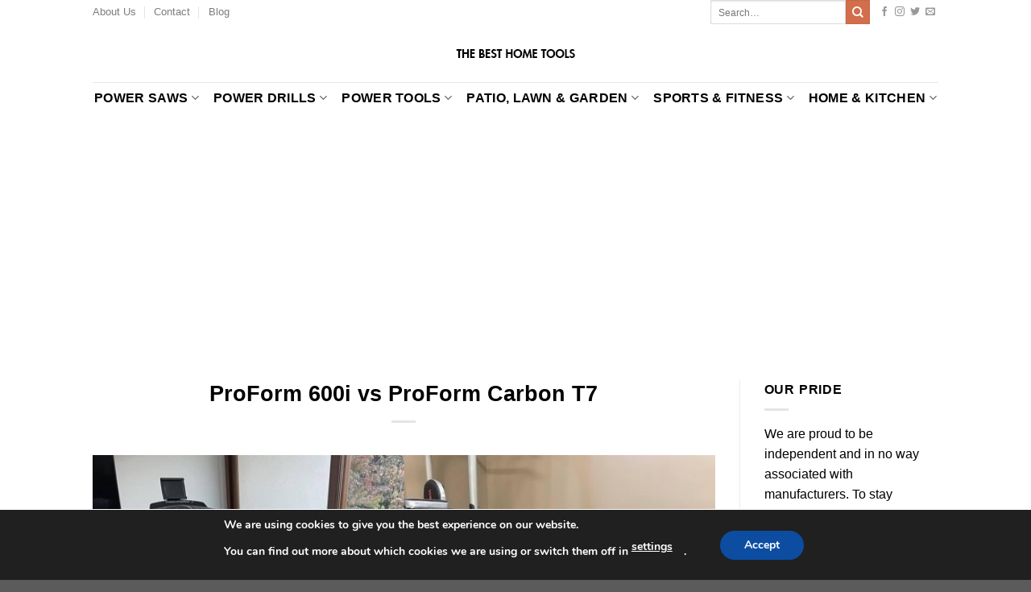

--- FILE ---
content_type: text/html; charset=UTF-8
request_url: https://www.thebesthometools.com/proform-600i-vs-proform-carbon-t7
body_size: 23397
content:
<!DOCTYPE html>
<html lang="en-US" class="loading-site no-js">
<head>
	<meta charset="UTF-8" />
	<link rel="profile" href="https://gmpg.org/xfn/11" />
	<link rel="pingback" href="https://www.thebesthometools.com/xmlrpc.php" />

	<script>(function(html){html.className = html.className.replace(/\bno-js\b/,'js')})(document.documentElement);</script>
<meta name='robots' content='index, follow, max-image-preview:large, max-snippet:-1, max-video-preview:-1' />
<meta name="viewport" content="width=device-width, initial-scale=1" />
	<!-- This site is optimized with the Yoast SEO plugin v21.8 - https://yoast.com/wordpress/plugins/seo/ -->
	<title>ProForm 600i vs ProForm Carbon T7 - The Best Home Tools</title>
	<link rel="canonical" href="https://www.thebesthometools.com/proform-600i-vs-proform-carbon-t7" />
	<meta property="og:locale" content="en_US" />
	<meta property="og:type" content="article" />
	<meta property="og:title" content="ProForm 600i vs ProForm Carbon T7 - The Best Home Tools" />
	<meta property="og:description" content="Further down the page, you&#8217;ll find some explanations regarding the key similarities and differences between the ProForm 600i and the ProForm Carbon T7. But before checking out explanations regarding their specs and features here’s a table that summarizes the main technical summary sheet for these 2 treadmills: Specs Comparison Before buying a product, price is [...]" />
	<meta property="og:url" content="https://www.thebesthometools.com/proform-600i-vs-proform-carbon-t7" />
	<meta property="og:site_name" content="The Best Home Tools" />
	<meta property="article:published_time" content="2022-01-10T04:20:52+00:00" />
	<meta property="og:image" content="https://www.thebesthometools.com/wp-content/uploads/2022/01/proform-600i-vs-carbon-t7.jpg" />
	<meta property="og:image:width" content="700" />
	<meta property="og:image:height" content="466" />
	<meta property="og:image:type" content="image/jpeg" />
	<meta name="author" content="Amarnath Trichy" />
	<meta name="twitter:card" content="summary_large_image" />
	<meta name="twitter:label1" content="Written by" />
	<meta name="twitter:data1" content="" />
	<meta name="twitter:label2" content="Est. reading time" />
	<meta name="twitter:data2" content="5 minutes" />
	<script type="application/ld+json" class="yoast-schema-graph">{"@context":"https://schema.org","@graph":[{"@type":"WebPage","@id":"https://www.thebesthometools.com/proform-600i-vs-proform-carbon-t7","url":"https://www.thebesthometools.com/proform-600i-vs-proform-carbon-t7","name":"ProForm 600i vs ProForm Carbon T7 - The Best Home Tools","isPartOf":{"@id":"https://www.thebesthometools.com/#website"},"primaryImageOfPage":{"@id":"https://www.thebesthometools.com/proform-600i-vs-proform-carbon-t7#primaryimage"},"image":{"@id":"https://www.thebesthometools.com/proform-600i-vs-proform-carbon-t7#primaryimage"},"thumbnailUrl":"https://www.thebesthometools.com/wp-content/uploads/2022/01/proform-600i-vs-carbon-t7.jpg","datePublished":"2022-01-10T04:20:52+00:00","dateModified":"2022-01-10T04:20:52+00:00","author":{"@id":"https://www.thebesthometools.com/#/schema/person/efe08f00db6bc8d915acd3ef039b95c9"},"breadcrumb":{"@id":"https://www.thebesthometools.com/proform-600i-vs-proform-carbon-t7#breadcrumb"},"inLanguage":"en-US","potentialAction":[{"@type":"ReadAction","target":["https://www.thebesthometools.com/proform-600i-vs-proform-carbon-t7"]}]},{"@type":"ImageObject","inLanguage":"en-US","@id":"https://www.thebesthometools.com/proform-600i-vs-proform-carbon-t7#primaryimage","url":"https://www.thebesthometools.com/wp-content/uploads/2022/01/proform-600i-vs-carbon-t7.jpg","contentUrl":"https://www.thebesthometools.com/wp-content/uploads/2022/01/proform-600i-vs-carbon-t7.jpg","width":700,"height":466},{"@type":"BreadcrumbList","@id":"https://www.thebesthometools.com/proform-600i-vs-proform-carbon-t7#breadcrumb","itemListElement":[{"@type":"ListItem","position":1,"name":"Home","item":"https://www.thebesthometools.com/"},{"@type":"ListItem","position":2,"name":"ProForm 600i vs ProForm Carbon T7"}]},{"@type":"WebSite","@id":"https://www.thebesthometools.com/#website","url":"https://www.thebesthometools.com/","name":"The Best Home Tools","description":"Reviews - The Best Home Tools for DIYers and PROs","potentialAction":[{"@type":"SearchAction","target":{"@type":"EntryPoint","urlTemplate":"https://www.thebesthometools.com/?s={search_term_string}"},"query-input":"required name=search_term_string"}],"inLanguage":"en-US"},{"@type":"Person","@id":"https://www.thebesthometools.com/#/schema/person/efe08f00db6bc8d915acd3ef039b95c9","name":"Amarnath Trichy","image":{"@type":"ImageObject","inLanguage":"en-US","@id":"https://www.thebesthometools.com/#/schema/person/image/","url":"https://secure.gravatar.com/avatar/9698c595beec674553d5229fb5fb885e?s=96&d=mm&r=g","contentUrl":"https://secure.gravatar.com/avatar/9698c595beec674553d5229fb5fb885e?s=96&d=mm&r=g","caption":"Amarnath Trichy"},"url":"https://www.thebesthometools.com/author/atrichy99"}]}</script>
	<!-- / Yoast SEO plugin. -->


<link rel='dns-prefetch' href='//www.googletagmanager.com' />
<link rel='dns-prefetch' href='//pagead2.googlesyndication.com' />

<link rel='prefetch' href='https://www.thebesthometools.com/wp-content/themes/flatsome/assets/js/flatsome.js?ver=be4456ec53c49e21f6f3' />
<link rel='prefetch' href='https://www.thebesthometools.com/wp-content/themes/flatsome/assets/js/chunk.slider.js?ver=3.18.2' />
<link rel='prefetch' href='https://www.thebesthometools.com/wp-content/themes/flatsome/assets/js/chunk.popups.js?ver=3.18.2' />
<link rel='prefetch' href='https://www.thebesthometools.com/wp-content/themes/flatsome/assets/js/chunk.tooltips.js?ver=3.18.2' />
<link rel="alternate" type="application/rss+xml" title="The Best Home Tools &raquo; Feed" href="https://www.thebesthometools.com/feed" />
<link rel="alternate" type="application/rss+xml" title="The Best Home Tools &raquo; Comments Feed" href="https://www.thebesthometools.com/comments/feed" />
<style type="text/css" media="all">
.wpautoterms-footer{background-color:#ffffff;text-align:center;}
.wpautoterms-footer a{color:#000000;font-family:Arial, sans-serif;font-size:14px;}
.wpautoterms-footer .separator{color:#cccccc;font-family:Arial, sans-serif;font-size:14px;}</style>
<style id='wp-emoji-styles-inline-css' type='text/css'>

	img.wp-smiley, img.emoji {
		display: inline !important;
		border: none !important;
		box-shadow: none !important;
		height: 1em !important;
		width: 1em !important;
		margin: 0 0.07em !important;
		vertical-align: -0.1em !important;
		background: none !important;
		padding: 0 !important;
	}
</style>
<style id='wp-block-library-inline-css' type='text/css'>
:root{--wp-admin-theme-color:#007cba;--wp-admin-theme-color--rgb:0,124,186;--wp-admin-theme-color-darker-10:#006ba1;--wp-admin-theme-color-darker-10--rgb:0,107,161;--wp-admin-theme-color-darker-20:#005a87;--wp-admin-theme-color-darker-20--rgb:0,90,135;--wp-admin-border-width-focus:2px;--wp-block-synced-color:#7a00df;--wp-block-synced-color--rgb:122,0,223}@media (min-resolution:192dpi){:root{--wp-admin-border-width-focus:1.5px}}.wp-element-button{cursor:pointer}:root{--wp--preset--font-size--normal:16px;--wp--preset--font-size--huge:42px}:root .has-very-light-gray-background-color{background-color:#eee}:root .has-very-dark-gray-background-color{background-color:#313131}:root .has-very-light-gray-color{color:#eee}:root .has-very-dark-gray-color{color:#313131}:root .has-vivid-green-cyan-to-vivid-cyan-blue-gradient-background{background:linear-gradient(135deg,#00d084,#0693e3)}:root .has-purple-crush-gradient-background{background:linear-gradient(135deg,#34e2e4,#4721fb 50%,#ab1dfe)}:root .has-hazy-dawn-gradient-background{background:linear-gradient(135deg,#faaca8,#dad0ec)}:root .has-subdued-olive-gradient-background{background:linear-gradient(135deg,#fafae1,#67a671)}:root .has-atomic-cream-gradient-background{background:linear-gradient(135deg,#fdd79a,#004a59)}:root .has-nightshade-gradient-background{background:linear-gradient(135deg,#330968,#31cdcf)}:root .has-midnight-gradient-background{background:linear-gradient(135deg,#020381,#2874fc)}.has-regular-font-size{font-size:1em}.has-larger-font-size{font-size:2.625em}.has-normal-font-size{font-size:var(--wp--preset--font-size--normal)}.has-huge-font-size{font-size:var(--wp--preset--font-size--huge)}.has-text-align-center{text-align:center}.has-text-align-left{text-align:left}.has-text-align-right{text-align:right}#end-resizable-editor-section{display:none}.aligncenter{clear:both}.items-justified-left{justify-content:flex-start}.items-justified-center{justify-content:center}.items-justified-right{justify-content:flex-end}.items-justified-space-between{justify-content:space-between}.screen-reader-text{clip:rect(1px,1px,1px,1px);word-wrap:normal!important;border:0;-webkit-clip-path:inset(50%);clip-path:inset(50%);height:1px;margin:-1px;overflow:hidden;padding:0;position:absolute;width:1px}.screen-reader-text:focus{clip:auto!important;background-color:#ddd;-webkit-clip-path:none;clip-path:none;color:#444;display:block;font-size:1em;height:auto;left:5px;line-height:normal;padding:15px 23px 14px;text-decoration:none;top:5px;width:auto;z-index:100000}html :where(.has-border-color){border-style:solid}html :where([style*=border-top-color]){border-top-style:solid}html :where([style*=border-right-color]){border-right-style:solid}html :where([style*=border-bottom-color]){border-bottom-style:solid}html :where([style*=border-left-color]){border-left-style:solid}html :where([style*=border-width]){border-style:solid}html :where([style*=border-top-width]){border-top-style:solid}html :where([style*=border-right-width]){border-right-style:solid}html :where([style*=border-bottom-width]){border-bottom-style:solid}html :where([style*=border-left-width]){border-left-style:solid}html :where(img[class*=wp-image-]){height:auto;max-width:100%}:where(figure){margin:0 0 1em}html :where(.is-position-sticky){--wp-admin--admin-bar--position-offset:var(--wp-admin--admin-bar--height,0px)}@media screen and (max-width:600px){html :where(.is-position-sticky){--wp-admin--admin-bar--position-offset:0px}}
</style>
<link rel='stylesheet' id='wpautoterms_css-css' href='https://www.thebesthometools.com/wp-content/plugins/auto-terms-of-service-and-privacy-policy/css/wpautoterms.css?ver=0613eb8bd67fabad33d7033fcd7224d7' type='text/css' media='all' />
<link rel='stylesheet' id='toc-screen-css' href='https://www.thebesthometools.com/wp-content/plugins/table-of-contents-plus/screen.min.css?ver=2309' type='text/css' media='all' />
<link rel='stylesheet' id='aawp-css' href='https://www.thebesthometools.com/wp-content/plugins/aawp/assets/dist/css/main.css?ver=3.31.0' type='text/css' media='all' />
<link rel='stylesheet' id='flatsome-main-css' href='https://www.thebesthometools.com/wp-content/themes/flatsome/assets/css/flatsome.css?ver=3.18.2' type='text/css' media='all' />
<style id='flatsome-main-inline-css' type='text/css'>
@font-face {
				font-family: "fl-icons";
				font-display: block;
				src: url(https://www.thebesthometools.com/wp-content/themes/flatsome/assets/css/icons/fl-icons.eot?v=3.18.2);
				src:
					url(https://www.thebesthometools.com/wp-content/themes/flatsome/assets/css/icons/fl-icons.eot#iefix?v=3.18.2) format("embedded-opentype"),
					url(https://www.thebesthometools.com/wp-content/themes/flatsome/assets/css/icons/fl-icons.woff2?v=3.18.2) format("woff2"),
					url(https://www.thebesthometools.com/wp-content/themes/flatsome/assets/css/icons/fl-icons.ttf?v=3.18.2) format("truetype"),
					url(https://www.thebesthometools.com/wp-content/themes/flatsome/assets/css/icons/fl-icons.woff?v=3.18.2) format("woff"),
					url(https://www.thebesthometools.com/wp-content/themes/flatsome/assets/css/icons/fl-icons.svg?v=3.18.2#fl-icons) format("svg");
			}
</style>
<link rel='stylesheet' id='flatsome-style-css' href='https://www.thebesthometools.com/wp-content/themes/flatsome-child/style.css?ver=3.0' type='text/css' media='all' />
<link rel='stylesheet' id='moove_gdpr_frontend-css' href='https://www.thebesthometools.com/wp-content/plugins/gdpr-cookie-compliance/dist/styles/gdpr-main.css?ver=4.12.8' type='text/css' media='all' />
<style id='moove_gdpr_frontend-inline-css' type='text/css'>
#moove_gdpr_cookie_modal,#moove_gdpr_cookie_info_bar,.gdpr_cookie_settings_shortcode_content{font-family:Nunito,sans-serif}#moove_gdpr_save_popup_settings_button{background-color:#373737;color:#fff}#moove_gdpr_save_popup_settings_button:hover{background-color:#000}#moove_gdpr_cookie_info_bar .moove-gdpr-info-bar-container .moove-gdpr-info-bar-content a.mgbutton,#moove_gdpr_cookie_info_bar .moove-gdpr-info-bar-container .moove-gdpr-info-bar-content button.mgbutton{background-color:#0c4da2}#moove_gdpr_cookie_modal .moove-gdpr-modal-content .moove-gdpr-modal-footer-content .moove-gdpr-button-holder a.mgbutton,#moove_gdpr_cookie_modal .moove-gdpr-modal-content .moove-gdpr-modal-footer-content .moove-gdpr-button-holder button.mgbutton,.gdpr_cookie_settings_shortcode_content .gdpr-shr-button.button-green{background-color:#0c4da2;border-color:#0c4da2}#moove_gdpr_cookie_modal .moove-gdpr-modal-content .moove-gdpr-modal-footer-content .moove-gdpr-button-holder a.mgbutton:hover,#moove_gdpr_cookie_modal .moove-gdpr-modal-content .moove-gdpr-modal-footer-content .moove-gdpr-button-holder button.mgbutton:hover,.gdpr_cookie_settings_shortcode_content .gdpr-shr-button.button-green:hover{background-color:#fff;color:#0c4da2}#moove_gdpr_cookie_modal .moove-gdpr-modal-content .moove-gdpr-modal-close i,#moove_gdpr_cookie_modal .moove-gdpr-modal-content .moove-gdpr-modal-close span.gdpr-icon{background-color:#0c4da2;border:1px solid #0c4da2}#moove_gdpr_cookie_info_bar span.change-settings-button.focus-g,#moove_gdpr_cookie_info_bar span.change-settings-button:focus,#moove_gdpr_cookie_info_bar button.change-settings-button.focus-g,#moove_gdpr_cookie_info_bar button.change-settings-button:focus{-webkit-box-shadow:0 0 1px 3px #0c4da2;-moz-box-shadow:0 0 1px 3px #0c4da2;box-shadow:0 0 1px 3px #0c4da2}#moove_gdpr_cookie_modal .moove-gdpr-modal-content .moove-gdpr-modal-close i:hover,#moove_gdpr_cookie_modal .moove-gdpr-modal-content .moove-gdpr-modal-close span.gdpr-icon:hover,#moove_gdpr_cookie_info_bar span[data-href]>u.change-settings-button{color:#0c4da2}#moove_gdpr_cookie_modal .moove-gdpr-modal-content .moove-gdpr-modal-left-content #moove-gdpr-menu li.menu-item-selected a span.gdpr-icon,#moove_gdpr_cookie_modal .moove-gdpr-modal-content .moove-gdpr-modal-left-content #moove-gdpr-menu li.menu-item-selected button span.gdpr-icon{color:inherit}#moove_gdpr_cookie_modal .moove-gdpr-modal-content .moove-gdpr-modal-left-content #moove-gdpr-menu li a span.gdpr-icon,#moove_gdpr_cookie_modal .moove-gdpr-modal-content .moove-gdpr-modal-left-content #moove-gdpr-menu li button span.gdpr-icon{color:inherit}#moove_gdpr_cookie_modal .gdpr-acc-link{line-height:0;font-size:0;color:transparent;position:absolute}#moove_gdpr_cookie_modal .moove-gdpr-modal-content .moove-gdpr-modal-close:hover i,#moove_gdpr_cookie_modal .moove-gdpr-modal-content .moove-gdpr-modal-left-content #moove-gdpr-menu li a,#moove_gdpr_cookie_modal .moove-gdpr-modal-content .moove-gdpr-modal-left-content #moove-gdpr-menu li button,#moove_gdpr_cookie_modal .moove-gdpr-modal-content .moove-gdpr-modal-left-content #moove-gdpr-menu li button i,#moove_gdpr_cookie_modal .moove-gdpr-modal-content .moove-gdpr-modal-left-content #moove-gdpr-menu li a i,#moove_gdpr_cookie_modal .moove-gdpr-modal-content .moove-gdpr-tab-main .moove-gdpr-tab-main-content a:hover,#moove_gdpr_cookie_info_bar.moove-gdpr-dark-scheme .moove-gdpr-info-bar-container .moove-gdpr-info-bar-content a.mgbutton:hover,#moove_gdpr_cookie_info_bar.moove-gdpr-dark-scheme .moove-gdpr-info-bar-container .moove-gdpr-info-bar-content button.mgbutton:hover,#moove_gdpr_cookie_info_bar.moove-gdpr-dark-scheme .moove-gdpr-info-bar-container .moove-gdpr-info-bar-content a:hover,#moove_gdpr_cookie_info_bar.moove-gdpr-dark-scheme .moove-gdpr-info-bar-container .moove-gdpr-info-bar-content button:hover,#moove_gdpr_cookie_info_bar.moove-gdpr-dark-scheme .moove-gdpr-info-bar-container .moove-gdpr-info-bar-content span.change-settings-button:hover,#moove_gdpr_cookie_info_bar.moove-gdpr-dark-scheme .moove-gdpr-info-bar-container .moove-gdpr-info-bar-content button.change-settings-button:hover,#moove_gdpr_cookie_info_bar.moove-gdpr-dark-scheme .moove-gdpr-info-bar-container .moove-gdpr-info-bar-content u.change-settings-button:hover,#moove_gdpr_cookie_info_bar span[data-href]>u.change-settings-button,#moove_gdpr_cookie_info_bar.moove-gdpr-dark-scheme .moove-gdpr-info-bar-container .moove-gdpr-info-bar-content a.mgbutton.focus-g,#moove_gdpr_cookie_info_bar.moove-gdpr-dark-scheme .moove-gdpr-info-bar-container .moove-gdpr-info-bar-content button.mgbutton.focus-g,#moove_gdpr_cookie_info_bar.moove-gdpr-dark-scheme .moove-gdpr-info-bar-container .moove-gdpr-info-bar-content a.focus-g,#moove_gdpr_cookie_info_bar.moove-gdpr-dark-scheme .moove-gdpr-info-bar-container .moove-gdpr-info-bar-content button.focus-g,#moove_gdpr_cookie_info_bar.moove-gdpr-dark-scheme .moove-gdpr-info-bar-container .moove-gdpr-info-bar-content a.mgbutton:focus,#moove_gdpr_cookie_info_bar.moove-gdpr-dark-scheme .moove-gdpr-info-bar-container .moove-gdpr-info-bar-content button.mgbutton:focus,#moove_gdpr_cookie_info_bar.moove-gdpr-dark-scheme .moove-gdpr-info-bar-container .moove-gdpr-info-bar-content a:focus,#moove_gdpr_cookie_info_bar.moove-gdpr-dark-scheme .moove-gdpr-info-bar-container .moove-gdpr-info-bar-content button:focus,#moove_gdpr_cookie_info_bar.moove-gdpr-dark-scheme .moove-gdpr-info-bar-container .moove-gdpr-info-bar-content span.change-settings-button.focus-g,span.change-settings-button:focus,button.change-settings-button.focus-g,button.change-settings-button:focus,#moove_gdpr_cookie_info_bar.moove-gdpr-dark-scheme .moove-gdpr-info-bar-container .moove-gdpr-info-bar-content u.change-settings-button.focus-g,#moove_gdpr_cookie_info_bar.moove-gdpr-dark-scheme .moove-gdpr-info-bar-container .moove-gdpr-info-bar-content u.change-settings-button:focus{color:#0c4da2}#moove_gdpr_cookie_modal.gdpr_lightbox-hide{display:none}
</style>
<style id='rocket-lazyload-inline-css' type='text/css'>
.rll-youtube-player{position:relative;padding-bottom:56.23%;height:0;overflow:hidden;max-width:100%;}.rll-youtube-player:focus-within{outline: 2px solid currentColor;outline-offset: 5px;}.rll-youtube-player iframe{position:absolute;top:0;left:0;width:100%;height:100%;z-index:100;background:0 0}.rll-youtube-player img{bottom:0;display:block;left:0;margin:auto;max-width:100%;width:100%;position:absolute;right:0;top:0;border:none;height:auto;-webkit-transition:.4s all;-moz-transition:.4s all;transition:.4s all}.rll-youtube-player img:hover{-webkit-filter:brightness(75%)}.rll-youtube-player .play{height:100%;width:100%;left:0;top:0;position:absolute;background:url(https://www.thebesthometools.com/wp-content/plugins/wp-rocket/assets/img/youtube.png) no-repeat center;background-color: transparent !important;cursor:pointer;border:none;}
</style>
<link rel='stylesheet' id='yarppRelatedCss-css' href='https://www.thebesthometools.com/wp-content/plugins/yet-another-related-posts-plugin/style/related.css?ver=5.30.9' type='text/css' media='all' />
<script type="text/javascript" src="https://www.thebesthometools.com/wp-includes/js/jquery/jquery.min.js?ver=3.7.1" id="jquery-core-js"></script>
<script type="text/javascript" src="https://www.thebesthometools.com/wp-includes/js/jquery/jquery-migrate.min.js?ver=3.4.1" id="jquery-migrate-js"></script>
<script type="text/javascript" src="https://www.thebesthometools.com/wp-includes/js/dist/vendor/wp-polyfill-inert.min.js?ver=3.1.2" id="wp-polyfill-inert-js"></script>
<script type="text/javascript" src="https://www.thebesthometools.com/wp-includes/js/dist/vendor/regenerator-runtime.min.js?ver=0.14.0" id="regenerator-runtime-js"></script>
<script type="text/javascript" src="https://www.thebesthometools.com/wp-includes/js/dist/vendor/wp-polyfill.min.js?ver=3.15.0" id="wp-polyfill-js"></script>
<script type="text/javascript" src="https://www.thebesthometools.com/wp-includes/js/dist/dom-ready.min.js?ver=392bdd43726760d1f3ca" id="wp-dom-ready-js"></script>
<script type="text/javascript" src="https://www.thebesthometools.com/wp-content/plugins/auto-terms-of-service-and-privacy-policy/js/base.js?ver=2.5.0" id="wpautoterms_base-js"></script>

<!-- Google tag (gtag.js) snippet added by Site Kit -->
<!-- Google Analytics snippet added by Site Kit -->
<script type="text/javascript" src="https://www.googletagmanager.com/gtag/js?id=GT-PZZSW8N" id="google_gtagjs-js" async></script>
<script type="text/javascript" id="google_gtagjs-js-after">
/* <![CDATA[ */
window.dataLayer = window.dataLayer || [];function gtag(){dataLayer.push(arguments);}
gtag("set","linker",{"domains":["www.thebesthometools.com"]});
gtag("js", new Date());
gtag("set", "developer_id.dZTNiMT", true);
gtag("config", "GT-PZZSW8N");
/* ]]> */
</script>
<link rel="EditURI" type="application/rsd+xml" title="RSD" href="https://www.thebesthometools.com/xmlrpc.php?rsd" />
<link rel="alternate" type="application/json+oembed" href="https://www.thebesthometools.com/wp-json/oembed/1.0/embed?url=https%3A%2F%2Fwww.thebesthometools.com%2Fproform-600i-vs-proform-carbon-t7" />
<link rel="alternate" type="text/xml+oembed" href="https://www.thebesthometools.com/wp-json/oembed/1.0/embed?url=https%3A%2F%2Fwww.thebesthometools.com%2Fproform-600i-vs-proform-carbon-t7&#038;format=xml" />
<style type="text/css">.aawp .aawp-tb__row--highlight{background-color:#256aaf;}.aawp .aawp-tb__row--highlight{color:#256aaf;}.aawp .aawp-tb__row--highlight a{color:#256aaf;}</style><meta name="generator" content="Site Kit by Google 1.171.0" /><style>/* CSS added by WP Meta and Date Remover*/.entry-meta {display:none !important;}
	.home .entry-meta { display: none; }
	.entry-footer {display:none !important;}
	.home .entry-footer { display: none; }</style><style>.bg{opacity: 0; transition: opacity 1s; -webkit-transition: opacity 1s;} .bg-loaded{opacity: 1;}</style>
<!-- Google AdSense meta tags added by Site Kit -->
<meta name="google-adsense-platform-account" content="ca-host-pub-2644536267352236">
<meta name="google-adsense-platform-domain" content="sitekit.withgoogle.com">
<!-- End Google AdSense meta tags added by Site Kit -->

<!-- Google AdSense snippet added by Site Kit -->
<script type="text/javascript" async="async" src="https://pagead2.googlesyndication.com/pagead/js/adsbygoogle.js?client=ca-pub-7575269650041908&amp;host=ca-host-pub-2644536267352236" crossorigin="anonymous"></script>

<!-- End Google AdSense snippet added by Site Kit -->
<style id="custom-css" type="text/css">:root {--primary-color: #446084;--fs-color-primary: #446084;--fs-color-secondary: #d26e4b;--fs-color-success: #7a9c59;--fs-color-alert: #b20000;--fs-experimental-link-color: #334862;--fs-experimental-link-color-hover: #111;}.tooltipster-base {--tooltip-color: #fff;--tooltip-bg-color: #000;}.off-canvas-right .mfp-content, .off-canvas-left .mfp-content {--drawer-width: 300px;}.header-main{height: 72px}#logo img{max-height: 72px}#logo{width:200px;}.header-bottom{min-height: 10px}.header-top{min-height: 30px}.transparent .header-main{height: 30px}.transparent #logo img{max-height: 30px}.has-transparent + .page-title:first-of-type,.has-transparent + #main > .page-title,.has-transparent + #main > div > .page-title,.has-transparent + #main .page-header-wrapper:first-of-type .page-title{padding-top: 110px;}.header.show-on-scroll,.stuck .header-main{height:70px!important}.stuck #logo img{max-height: 70px!important}.header-bg-color {background-color: #ffffff}.header-bottom {background-color: #ffffff}.stuck .header-main .nav > li > a{line-height: 50px }.header-bottom-nav > li > a{line-height: 16px }@media (max-width: 549px) {.header-main{height: 70px}#logo img{max-height: 70px}}.header-top{background-color:#ffffff!important;}body{font-family: -apple-system, BlinkMacSystemFont, "Segoe UI", Roboto, Oxygen-Sans, Ubuntu, Cantarell, "Helvetica Neue", sans-serif;}body {font-weight: 400;font-style: normal;}.nav > li > a {font-family: -apple-system, BlinkMacSystemFont, "Segoe UI", Roboto, Oxygen-Sans, Ubuntu, Cantarell, "Helvetica Neue", sans-serif;}.mobile-sidebar-levels-2 .nav > li > ul > li > a {font-family: -apple-system, BlinkMacSystemFont, "Segoe UI", Roboto, Oxygen-Sans, Ubuntu, Cantarell, "Helvetica Neue", sans-serif;}.nav > li > a,.mobile-sidebar-levels-2 .nav > li > ul > li > a {font-weight: 700;font-style: normal;}h1,h2,h3,h4,h5,h6,.heading-font, .off-canvas-center .nav-sidebar.nav-vertical > li > a{font-family: -apple-system, BlinkMacSystemFont, "Segoe UI", Roboto, Oxygen-Sans, Ubuntu, Cantarell, "Helvetica Neue", sans-serif;}h1,h2,h3,h4,h5,h6,.heading-font,.banner h1,.banner h2 {font-weight: 700;font-style: normal;}.alt-font{font-family: "Dancing Script", sans-serif;}.alt-font {font-weight: 400!important;font-style: normal!important;}.header:not(.transparent) .header-bottom-nav.nav > li > a{color: #000000;}.header:not(.transparent) .header-bottom-nav.nav > li > a:hover,.header:not(.transparent) .header-bottom-nav.nav > li.active > a,.header:not(.transparent) .header-bottom-nav.nav > li.current > a,.header:not(.transparent) .header-bottom-nav.nav > li > a.active,.header:not(.transparent) .header-bottom-nav.nav > li > a.current{color: #fd3f3e;}.header-bottom-nav.nav-line-bottom > li > a:before,.header-bottom-nav.nav-line-grow > li > a:before,.header-bottom-nav.nav-line > li > a:before,.header-bottom-nav.nav-box > li > a:hover,.header-bottom-nav.nav-box > li.active > a,.header-bottom-nav.nav-pills > li > a:hover,.header-bottom-nav.nav-pills > li.active > a{color:#FFF!important;background-color: #fd3f3e;}.nav-vertical-fly-out > li + li {border-top-width: 1px; border-top-style: solid;}.label-new.menu-item > a:after{content:"New";}.label-hot.menu-item > a:after{content:"Hot";}.label-sale.menu-item > a:after{content:"Sale";}.label-popular.menu-item > a:after{content:"Popular";}</style>		<style type="text/css" id="wp-custom-css">
			.post-item .col-inner .box-blog-post .box-image {
    padding: 3px;
    border: solid 1px #c3c3c3;
}
.post-item .col-inner .box-blog-post:hover {
    transform: translatey(-8px);
}
.post-item .col-inner .box-blog-post .box-image:hover {
    border: solid 1px #fd3f3e;
}
.post-item .col-inner .box-blog-post .blog-post-inner .is-divider {
    display: none;
}
h5.post-title{
	color:#000
}
.hc_row .col{
	padding-bottom:0
}
body,h1,h2,h3,h4,h5,h6{
	color:#000
}
#comments{
	display:none
}
h6.entry-category{
	display:none
}
.badge.post-date{
	display:none
}
p.from_the_blog_excerpt {
	display:none
}
a {
    color: #e64946;
}
.about-author{
	padding: 0 15px
}
.about-author h3{
	text-align:center
}
.about-author .wrapper{
	display:flex;
	align-items:center
}
.about-author .img-author{
	flex:20%;
	max-width:20%;
	padding-right:15px;
}
.about-author .img-author img{
	width:100%
}
.about-author .content{
	flex:70%;
	max-width:70%;
	padding-left:15px
}
@media(max-width: 1024px){
	.about-author .wrapper{
	display:block;
	
}
.about-author .img-author{
	flex:100%;
	max-width:100%;
	padding-right:0;
}
.about-author .img-author img{
	width:100px;
	height:100px;
	display:table;
	margin:0 auto
}
.about-author .content{
	flex:100%;
	max-width:100%;
	padding-left:0;
	padding-top:15px
}
}		</style>
		<style id="kirki-inline-styles">/* vietnamese */
@font-face {
  font-family: 'Dancing Script';
  font-style: normal;
  font-weight: 400;
  font-display: swap;
  src: url(https://www.thebesthometools.com/wp-content/fonts/dancing-script/font) format('woff');
  unicode-range: U+0102-0103, U+0110-0111, U+0128-0129, U+0168-0169, U+01A0-01A1, U+01AF-01B0, U+0300-0301, U+0303-0304, U+0308-0309, U+0323, U+0329, U+1EA0-1EF9, U+20AB;
}
/* latin-ext */
@font-face {
  font-family: 'Dancing Script';
  font-style: normal;
  font-weight: 400;
  font-display: swap;
  src: url(https://www.thebesthometools.com/wp-content/fonts/dancing-script/font) format('woff');
  unicode-range: U+0100-02BA, U+02BD-02C5, U+02C7-02CC, U+02CE-02D7, U+02DD-02FF, U+0304, U+0308, U+0329, U+1D00-1DBF, U+1E00-1E9F, U+1EF2-1EFF, U+2020, U+20A0-20AB, U+20AD-20C0, U+2113, U+2C60-2C7F, U+A720-A7FF;
}
/* latin */
@font-face {
  font-family: 'Dancing Script';
  font-style: normal;
  font-weight: 400;
  font-display: swap;
  src: url(https://www.thebesthometools.com/wp-content/fonts/dancing-script/font) format('woff');
  unicode-range: U+0000-00FF, U+0131, U+0152-0153, U+02BB-02BC, U+02C6, U+02DA, U+02DC, U+0304, U+0308, U+0329, U+2000-206F, U+20AC, U+2122, U+2191, U+2193, U+2212, U+2215, U+FEFF, U+FFFD;
}</style><noscript><style id="rocket-lazyload-nojs-css">.rll-youtube-player, [data-lazy-src]{display:none !important;}</style></noscript></head>

<body data-rsssl=1 class="post-template-default single single-post postid-5065 single-format-standard aawp-custom lightbox nav-dropdown-has-arrow nav-dropdown-has-shadow nav-dropdown-has-border">


<a class="skip-link screen-reader-text" href="#main">Skip to content</a>

<div id="wrapper">

	
	<header id="header" class="header has-sticky sticky-jump">
		<div class="header-wrapper">
			<div id="top-bar" class="header-top hide-for-sticky hide-for-medium">
    <div class="flex-row container">
      <div class="flex-col hide-for-medium flex-left">
          <ul class="nav nav-left medium-nav-center nav-small  nav-divided">
              <li id="menu-item-4393" class="menu-item menu-item-type-post_type menu-item-object-page menu-item-4393 menu-item-design-default"><a href="https://www.thebesthometools.com/about-us" class="nav-top-link">About Us</a></li>
<li id="menu-item-4392" class="menu-item menu-item-type-post_type menu-item-object-page menu-item-4392 menu-item-design-default"><a href="https://www.thebesthometools.com/contact" class="nav-top-link">Contact</a></li>
<li id="menu-item-4394" class="menu-item menu-item-type-taxonomy menu-item-object-category menu-item-4394 menu-item-design-default"><a href="https://www.thebesthometools.com/category/blog" class="nav-top-link">Blog</a></li>
          </ul>
      </div>

      <div class="flex-col hide-for-medium flex-center">
          <ul class="nav nav-center nav-small  nav-divided">
                        </ul>
      </div>

      <div class="flex-col hide-for-medium flex-right">
         <ul class="nav top-bar-nav nav-right nav-small  nav-divided">
              <li class="header-search-form search-form html relative has-icon">
	<div class="header-search-form-wrapper">
		<div class="searchform-wrapper ux-search-box relative is-normal"><form method="get" class="searchform" action="https://www.thebesthometools.com/" role="search">
		<div class="flex-row relative">
			<div class="flex-col flex-grow">
	   	   <input type="search" class="search-field mb-0" name="s" value="" id="s" placeholder="Search&hellip;" />
			</div>
			<div class="flex-col">
				<button type="submit" class="ux-search-submit submit-button secondary button icon mb-0" aria-label="Submit">
					<i class="icon-search" ></i>				</button>
			</div>
		</div>
    <div class="live-search-results text-left z-top"></div>
</form>
</div>	</div>
</li>
<li class="html header-social-icons ml-0">
	<div class="social-icons follow-icons" ><a href="http://url" target="_blank" data-label="Facebook" class="icon plain facebook tooltip" title="Follow on Facebook" aria-label="Follow on Facebook" rel="noopener nofollow" ><i class="icon-facebook" ></i></a><a href="http://url" target="_blank" data-label="Instagram" class="icon plain instagram tooltip" title="Follow on Instagram" aria-label="Follow on Instagram" rel="noopener nofollow" ><i class="icon-instagram" ></i></a><a href="http://url" data-label="Twitter" target="_blank" class="icon plain twitter tooltip" title="Follow on Twitter" aria-label="Follow on Twitter" rel="noopener nofollow" ><i class="icon-twitter" ></i></a><a href="mailto:your@email" data-label="E-mail" target="_blank" class="icon plain email tooltip" title="Send us an email" aria-label="Send us an email" rel="nofollow noopener" ><i class="icon-envelop" ></i></a></div></li>
          </ul>
      </div>

      
    </div>
</div>
<div id="masthead" class="header-main show-logo-center">
      <div class="header-inner flex-row container logo-center medium-logo-center" role="navigation">

          <!-- Logo -->
          <div id="logo" class="flex-col logo">
            
<!-- Header logo -->
<a href="https://www.thebesthometools.com/" title="The Best Home Tools - Reviews &#8211; The Best Home Tools for DIYers and PROs" rel="home">
		<img width="200" height="72" src="data:image/svg+xml,%3Csvg%20xmlns='http://www.w3.org/2000/svg'%20viewBox='0%200%20200%2072'%3E%3C/svg%3E" class="header_logo header-logo" alt="The Best Home Tools" data-lazy-src="https://thebesthometools.com/wp-content/uploads/2020/02/85241334_2663305700455814_407116367985115136_n.png"/><noscript><img width="200" height="72" src="https://thebesthometools.com/wp-content/uploads/2020/02/85241334_2663305700455814_407116367985115136_n.png" class="header_logo header-logo" alt="The Best Home Tools"/></noscript><img  width="200" height="72" src="data:image/svg+xml,%3Csvg%20xmlns='http://www.w3.org/2000/svg'%20viewBox='0%200%20200%2072'%3E%3C/svg%3E" class="header-logo-dark" alt="The Best Home Tools" data-lazy-src="https://thebesthometools.com/wp-content/uploads/2020/02/85241334_2663305700455814_407116367985115136_n.png"/><noscript><img  width="200" height="72" src="https://thebesthometools.com/wp-content/uploads/2020/02/85241334_2663305700455814_407116367985115136_n.png" class="header-logo-dark" alt="The Best Home Tools"/></noscript></a>
          </div>

          <!-- Mobile Left Elements -->
          <div class="flex-col show-for-medium flex-left">
            <ul class="mobile-nav nav nav-left ">
              <li class="nav-icon has-icon">
  		<a href="#" data-open="#main-menu" data-pos="left" data-bg="main-menu-overlay" data-color="" class="is-small" aria-label="Menu" aria-controls="main-menu" aria-expanded="false">

		  <i class="icon-menu" ></i>
		  		</a>
	</li>
            </ul>
          </div>

          <!-- Left Elements -->
          <div class="flex-col hide-for-medium flex-left
            ">
            <ul class="header-nav header-nav-main nav nav-left  nav-uppercase" >
                          </ul>
          </div>

          <!-- Right Elements -->
          <div class="flex-col hide-for-medium flex-right">
            <ul class="header-nav header-nav-main nav nav-right  nav-uppercase">
                          </ul>
          </div>

          <!-- Mobile Right Elements -->
          <div class="flex-col show-for-medium flex-right">
            <ul class="mobile-nav nav nav-right ">
              <li class="header-search header-search-dropdown has-icon has-dropdown menu-item-has-children">
		<a href="#" aria-label="Search" class="is-small"><i class="icon-search" ></i></a>
		<ul class="nav-dropdown nav-dropdown-default">
	 	<li class="header-search-form search-form html relative has-icon">
	<div class="header-search-form-wrapper">
		<div class="searchform-wrapper ux-search-box relative is-normal"><form method="get" class="searchform" action="https://www.thebesthometools.com/" role="search">
		<div class="flex-row relative">
			<div class="flex-col flex-grow">
	   	   <input type="search" class="search-field mb-0" name="s" value="" id="s" placeholder="Search&hellip;" />
			</div>
			<div class="flex-col">
				<button type="submit" class="ux-search-submit submit-button secondary button icon mb-0" aria-label="Submit">
					<i class="icon-search" ></i>				</button>
			</div>
		</div>
    <div class="live-search-results text-left z-top"></div>
</form>
</div>	</div>
</li>
	</ul>
</li>
            </ul>
          </div>

      </div>

            <div class="container"><div class="top-divider full-width"></div></div>
      </div>
<div id="wide-nav" class="header-bottom wide-nav hide-for-sticky flex-has-center hide-for-medium">
    <div class="flex-row container">

            
                        <div class="flex-col hide-for-medium flex-center">
                <ul class="nav header-nav header-bottom-nav nav-center  nav-size-large nav-spacing-medium nav-uppercase">
                    <li id="menu-item-1852" class="menu-item menu-item-type-taxonomy menu-item-object-category menu-item-has-children menu-item-1852 menu-item-design-default has-dropdown"><a href="https://www.thebesthometools.com/category/saws" class="nav-top-link" aria-expanded="false" aria-haspopup="menu">Power Saws<i class="icon-angle-down" ></i></a>
<ul class="sub-menu nav-dropdown nav-dropdown-default">
	<li id="menu-item-4388" class="menu-item menu-item-type-taxonomy menu-item-object-category menu-item-4388"><a href="https://www.thebesthometools.com/category/saws/miter-saw-review">Miter Saw</a></li>
	<li id="menu-item-1768" class="menu-item menu-item-type-taxonomy menu-item-object-category menu-item-1768"><a href="https://www.thebesthometools.com/category/saws/chain-saw-review">Chain Saw</a></li>
	<li id="menu-item-1769" class="menu-item menu-item-type-taxonomy menu-item-object-category menu-item-1769"><a href="https://www.thebesthometools.com/category/saws/circular-saw-review">Circular Saw</a></li>
	<li id="menu-item-1776" class="menu-item menu-item-type-taxonomy menu-item-object-category menu-item-1776"><a href="https://www.thebesthometools.com/category/saws/scroll-saws-review">Scroll saws</a></li>
	<li id="menu-item-1775" class="menu-item menu-item-type-taxonomy menu-item-object-category menu-item-1775"><a href="https://www.thebesthometools.com/category/saws/saw-blade">Saw blade</a></li>
	<li id="menu-item-1777" class="menu-item menu-item-type-taxonomy menu-item-object-category menu-item-1777"><a href="https://www.thebesthometools.com/category/saws/table-saw-review">Table Saw</a></li>
	<li id="menu-item-1782" class="menu-item menu-item-type-taxonomy menu-item-object-category menu-item-1782"><a href="https://www.thebesthometools.com/category/saws/chop-saw">Chop Saw</a></li>
	<li id="menu-item-1937" class="menu-item menu-item-type-taxonomy menu-item-object-category menu-item-1937"><a href="https://www.thebesthometools.com/category/saws/band-saw">Band Saw</a></li>
	<li id="menu-item-3073" class="menu-item menu-item-type-taxonomy menu-item-object-category menu-item-3073"><a href="https://www.thebesthometools.com/category/saws/jig-saw">Jig Saw</a></li>
	<li id="menu-item-3329" class="menu-item menu-item-type-taxonomy menu-item-object-category menu-item-3329"><a href="https://www.thebesthometools.com/category/saws/reciprocating-saws">Reciprocating Saws</a></li>
	<li id="menu-item-3136" class="menu-item menu-item-type-taxonomy menu-item-object-category menu-item-3136"><a href="https://www.thebesthometools.com/category/saws/masonry-saws">Masonry Saws</a></li>
	<li id="menu-item-4370" class="menu-item menu-item-type-taxonomy menu-item-object-category menu-item-4370"><a href="https://www.thebesthometools.com/category/saws/tile-saw">Tile Saw</a></li>
</ul>
</li>
<li id="menu-item-4305" class="menu-item menu-item-type-taxonomy menu-item-object-category menu-item-has-children menu-item-4305 menu-item-design-default has-dropdown"><a href="https://www.thebesthometools.com/category/drills" class="nav-top-link" aria-expanded="false" aria-haspopup="menu">Power Drills<i class="icon-angle-down" ></i></a>
<ul class="sub-menu nav-dropdown nav-dropdown-default">
	<li id="menu-item-1771" class="menu-item menu-item-type-taxonomy menu-item-object-category menu-item-1771"><a href="https://www.thebesthometools.com/category/drills/impact-wrenches">Impact Wrench</a></li>
	<li id="menu-item-2222" class="menu-item menu-item-type-taxonomy menu-item-object-category menu-item-2222"><a href="https://www.thebesthometools.com/category/power-tools/hammer-drills">Hammer Drills</a></li>
	<li id="menu-item-2220" class="menu-item menu-item-type-taxonomy menu-item-object-category menu-item-2220"><a href="https://www.thebesthometools.com/category/power-tools/drill-presses">Drill Presses</a></li>
	<li id="menu-item-1783" class="menu-item menu-item-type-taxonomy menu-item-object-category menu-item-1783"><a href="https://www.thebesthometools.com/category/drills/combo-kits">Drill Combo Kit</a></li>
	<li id="menu-item-1792" class="menu-item menu-item-type-taxonomy menu-item-object-category menu-item-1792"><a href="https://www.thebesthometools.com/category/drills/impact-driver">Impact Driver</a></li>
</ul>
</li>
<li id="menu-item-1851" class="menu-item menu-item-type-taxonomy menu-item-object-category menu-item-has-children menu-item-1851 menu-item-design-default has-dropdown"><a href="https://www.thebesthometools.com/category/power-tools" class="nav-top-link" aria-expanded="false" aria-haspopup="menu">Power Tools<i class="icon-angle-down" ></i></a>
<ul class="sub-menu nav-dropdown nav-dropdown-default">
	<li id="menu-item-1936" class="menu-item menu-item-type-taxonomy menu-item-object-category menu-item-1936"><a href="https://www.thebesthometools.com/category/power-tools/planers">Planers</a></li>
	<li id="menu-item-2218" class="menu-item menu-item-type-taxonomy menu-item-object-category menu-item-2218"><a href="https://www.thebesthometools.com/category/power-tools/jointers">Jointers</a></li>
	<li id="menu-item-2219" class="menu-item menu-item-type-taxonomy menu-item-object-category menu-item-2219"><a href="https://www.thebesthometools.com/category/power-tools/air-compressor">Air Compressor</a></li>
	<li id="menu-item-2227" class="menu-item menu-item-type-taxonomy menu-item-object-category menu-item-2227"><a href="https://www.thebesthometools.com/category/power-tools/sander">Sander</a></li>
	<li id="menu-item-2226" class="menu-item menu-item-type-taxonomy menu-item-object-category menu-item-2226"><a href="https://www.thebesthometools.com/category/power-tools/router">Router</a></li>
	<li id="menu-item-2223" class="menu-item menu-item-type-taxonomy menu-item-object-category menu-item-2223"><a href="https://www.thebesthometools.com/category/power-tools/lathes">Lathes</a></li>
	<li id="menu-item-2221" class="menu-item menu-item-type-taxonomy menu-item-object-category menu-item-2221"><a href="https://www.thebesthometools.com/category/power-tools/grinder">Grinder</a></li>
	<li id="menu-item-2224" class="menu-item menu-item-type-taxonomy menu-item-object-category menu-item-2224"><a href="https://www.thebesthometools.com/category/power-tools/milling-machines">Milling Machines</a></li>
	<li id="menu-item-2225" class="menu-item menu-item-type-taxonomy menu-item-object-category menu-item-2225"><a href="https://www.thebesthometools.com/category/power-tools/oscillating">Oscillating</a></li>
	<li id="menu-item-3145" class="menu-item menu-item-type-taxonomy menu-item-object-category menu-item-3145"><a href="https://www.thebesthometools.com/category/power-tools/nailers">Nailers</a></li>
	<li id="menu-item-3625" class="menu-item menu-item-type-taxonomy menu-item-object-category menu-item-3625"><a href="https://www.thebesthometools.com/category/power-tools/screwdriver">Screwdriver</a></li>
	<li id="menu-item-4395" class="menu-item menu-item-type-taxonomy menu-item-object-category menu-item-4395"><a href="https://www.thebesthometools.com/category/power-tools/ratchet-wrenches">Ratchet Wrenches</a></li>
</ul>
</li>
<li id="menu-item-1850" class="menu-item menu-item-type-taxonomy menu-item-object-category menu-item-has-children menu-item-1850 menu-item-design-default has-dropdown"><a href="https://www.thebesthometools.com/category/patio-lawn-garden" class="nav-top-link" aria-expanded="false" aria-haspopup="menu">Patio, Lawn &#038; Garden<i class="icon-angle-down" ></i></a>
<ul class="sub-menu nav-dropdown nav-dropdown-default">
	<li id="menu-item-1772" class="menu-item menu-item-type-taxonomy menu-item-object-category menu-item-1772"><a href="https://www.thebesthometools.com/category/patio-lawn-garden/lawn-mower">Lawn Mower</a></li>
	<li id="menu-item-1774" class="menu-item menu-item-type-taxonomy menu-item-object-category menu-item-1774"><a href="https://www.thebesthometools.com/category/patio-lawn-garden/pool-cleaners">Pool Cleaners</a></li>
	<li id="menu-item-1770" class="menu-item menu-item-type-taxonomy menu-item-object-category menu-item-1770"><a href="https://www.thebesthometools.com/category/patio-lawn-garden/generator">Generator</a></li>
	<li id="menu-item-2228" class="menu-item menu-item-type-taxonomy menu-item-object-category menu-item-2228"><a href="https://www.thebesthometools.com/category/patio-lawn-garden/hedge-trimmers">Hedge Trimmers</a></li>
	<li id="menu-item-2229" class="menu-item menu-item-type-taxonomy menu-item-object-category menu-item-2229"><a href="https://www.thebesthometools.com/category/patio-lawn-garden/pressure-washers">Pressure Washers</a></li>
	<li id="menu-item-2230" class="menu-item menu-item-type-taxonomy menu-item-object-category menu-item-2230"><a href="https://www.thebesthometools.com/category/patio-lawn-garden/string-trimmer">String trimmer</a></li>
	<li id="menu-item-2231" class="menu-item menu-item-type-taxonomy menu-item-object-category menu-item-2231"><a href="https://www.thebesthometools.com/category/patio-lawn-garden/tiller">Tiller</a></li>
	<li id="menu-item-2232" class="menu-item menu-item-type-taxonomy menu-item-object-category menu-item-2232"><a href="https://www.thebesthometools.com/category/patio-lawn-garden/wood-chippers">Wood Chippers</a></li>
	<li id="menu-item-3198" class="menu-item menu-item-type-taxonomy menu-item-object-category menu-item-3198"><a href="https://www.thebesthometools.com/category/patio-lawn-garden/snow-blower">Snow Blower</a></li>
</ul>
</li>
<li id="menu-item-4396" class="menu-item menu-item-type-taxonomy menu-item-object-category current-post-ancestor menu-item-has-children menu-item-4396 menu-item-design-default has-dropdown"><a href="https://www.thebesthometools.com/category/sports-fitness" class="nav-top-link" aria-expanded="false" aria-haspopup="menu">Sports &amp; Fitness<i class="icon-angle-down" ></i></a>
<ul class="sub-menu nav-dropdown nav-dropdown-default">
	<li id="menu-item-4397" class="menu-item menu-item-type-taxonomy menu-item-object-category current-post-ancestor current-menu-parent current-post-parent menu-item-4397 active"><a href="https://www.thebesthometools.com/category/sports-fitness/treadmill">Treadmill</a></li>
</ul>
</li>
<li id="menu-item-5470" class="menu-item menu-item-type-taxonomy menu-item-object-category menu-item-has-children menu-item-5470 menu-item-design-default has-dropdown"><a href="https://www.thebesthometools.com/category/home-kitchen" class="nav-top-link" aria-expanded="false" aria-haspopup="menu">Home &amp; Kitchen<i class="icon-angle-down" ></i></a>
<ul class="sub-menu nav-dropdown nav-dropdown-default">
	<li id="menu-item-5471" class="menu-item menu-item-type-taxonomy menu-item-object-category menu-item-5471"><a href="https://www.thebesthometools.com/category/home-kitchen/vacuum">Vacuum</a></li>
</ul>
</li>
                </ul>
            </div>
            
            
            
    </div>
</div>

<div class="header-bg-container fill"><div class="header-bg-image fill"></div><div class="header-bg-color fill"></div></div>		</div>
	</header>

	
	<main id="main" class="">

<div id="content" class="blog-wrapper blog-single page-wrapper">
	

<div class="row row-large row-divided ">

	<div class="large-9 col">
		


<article id="post-5065" class="post-5065 post type-post status-publish format-standard has-post-thumbnail hentry category-treadmill">
	<div class="article-inner ">
		<header class="entry-header">
	<div class="entry-header-text entry-header-text-top text-center">
		<h6 class="entry-category is-xsmall"><a href="https://www.thebesthometools.com/category/sports-fitness/treadmill" rel="category tag">Treadmill</a></h6><h1 class="entry-title">ProForm 600i vs ProForm Carbon T7</h1><div class="entry-divider is-divider small"></div>
	</div>
						<div class="entry-image relative">
				<a href="https://www.thebesthometools.com/proform-600i-vs-proform-carbon-t7">
    <img width="700" height="466" src="data:image/svg+xml,%3Csvg%20xmlns='http://www.w3.org/2000/svg'%20viewBox='0%200%20700%20466'%3E%3C/svg%3E" class="attachment-large size-large wp-post-image" alt="" decoding="async" fetchpriority="high" data-lazy-srcset="https://www.thebesthometools.com/wp-content/uploads/2022/01/proform-600i-vs-carbon-t7.jpg 700w, https://www.thebesthometools.com/wp-content/uploads/2022/01/proform-600i-vs-carbon-t7-300x200.jpg 300w" data-lazy-sizes="(max-width: 700px) 100vw, 700px" data-lazy-src="https://www.thebesthometools.com/wp-content/uploads/2022/01/proform-600i-vs-carbon-t7.jpg" /><noscript><img width="700" height="466" src="https://www.thebesthometools.com/wp-content/uploads/2022/01/proform-600i-vs-carbon-t7.jpg" class="attachment-large size-large wp-post-image" alt="" decoding="async" fetchpriority="high" srcset="https://www.thebesthometools.com/wp-content/uploads/2022/01/proform-600i-vs-carbon-t7.jpg 700w, https://www.thebesthometools.com/wp-content/uploads/2022/01/proform-600i-vs-carbon-t7-300x200.jpg 300w" sizes="(max-width: 700px) 100vw, 700px" /></noscript></a>
				<div class="badge absolute top post-date badge-outline">
	<div class="badge-inner">
		<span class="post-date-day"></span><br>
		<span class="post-date-month is-small"></span>
	</div>
</div>
			</div>
			</header>
		<div class="entry-content single-page">

	<p>Further down the page, you&#8217;ll find some explanations regarding the key similarities and differences between the ProForm 600i and the ProForm Carbon T7.</p>
<p>But before checking out explanations regarding their specs and features here’s a table that summarizes the main technical summary sheet for these 2 treadmills:</p>
Table could not be displayed.
<h2><span style="font-size: 75%;"><strong>Specs Comparison</strong></span></h2>
<p>Before buying a product, price is always the top priority. However, rest assured that both the ProForm 600i and Carbon T7 treadmills are in the affordable price range. But it is obvious that Carbon will win over its rival with a lower price!</p>
<p>Next, let&#8217;s see how much weight these trainers can handle. Just like other ProForm treadmills, Carbon T7 can carry a maximum of 300 pounds. Meanwhile, The ProForm 600i features an extremely sturdy construction that supports users up to 325 pounds.</p>
<p>What about the number of built-in workout programs in each treadmill? Well, there is a big gap between them. Built into the Carbon T7 is the iFit Coach personal trainer, which does not have any built-in program. ProForm 600i has 22 integrated workout programs.</p>
<p>The engine is also an important factor for users. Amazingly, both of these treadmills are equipped with a 2.75 CHP. This special motor is designed for heavy use, with continuous peak performance.</p>
<figure id="attachment_4402" aria-describedby="caption-attachment-4402" style="width: 700px" class="wp-caption aligncenter"><img decoding="async" class="size-full wp-image-4402" src="data:image/svg+xml,%3Csvg%20xmlns='http://www.w3.org/2000/svg'%20viewBox='0%200%20700%20466'%3E%3C/svg%3E" alt="" width="700" height="466" data-lazy-srcset="https://www.thebesthometools.com/wp-content/uploads/2021/11/ProForm-600i.jpg 700w, https://www.thebesthometools.com/wp-content/uploads/2021/11/ProForm-600i-300x200.jpg 300w" data-lazy-sizes="(max-width: 700px) 100vw, 700px" data-lazy-src="https://thebesthometools.com/wp-content/uploads/2021/11/ProForm-600i.jpg" /><noscript><img decoding="async" class="size-full wp-image-4402" src="https://thebesthometools.com/wp-content/uploads/2021/11/ProForm-600i.jpg" alt="" width="700" height="466" srcset="https://www.thebesthometools.com/wp-content/uploads/2021/11/ProForm-600i.jpg 700w, https://www.thebesthometools.com/wp-content/uploads/2021/11/ProForm-600i-300x200.jpg 300w" sizes="(max-width: 700px) 100vw, 700px" /></noscript><figcaption id="caption-attachment-4402" class="wp-caption-text">Proform Performance 600i Treadmill</figcaption></figure>
<p>Another similarity between these two treadmills is that they have a motorized incline of up to 12%, in adjustable increments of 1%.</p>
<p>ProForm 600i and Carbon T7 all have smooth, balanced, and powerful movement in terms of maximum speed. They offer a speed range from 0.5 MPH to 12 MPH. At this speed, you can even sprint like a pro.</p>
<p>When the treadmills reach their highest speed, there may be so much heat released. The CoolAire™ Workout will cool down the ProForm 600i s&#8217; engine. Meanwhile, there is no cooling fan of the Carbon T7.</p>
<p>The heart monitoring feature is similar on both machines. Users just need to wear an EKG Grip Pulse; then, the treadmill will calculate the heart rate for you!</p>
<p>Moreover, the running area of the 600i has a dimension of 60 ″ L x 20 ″ W inches, long enough to comfortably accommodate users up to 6&#8217;5 ″. Carbon T7, on the other hand, is more modest with a 22&#8243; wide 55&#8243; treadmill deck.</p>
<p>You may wonder whether there are rollers to move the trainers? Yes, they both have rollers. Based on the manual, the wheels are about 1.9&#8243; Non-Flex, front and back.</p>
<p>Sizing is another essential element to consider before purchasing. If saving space is your top priority, the T7 is a great choice. Its footprint measures 35.24-inch width, 74.62-inch length, and 64.39-inch height. Contrastly, the 600i takes up quite a bit of floor space when fully assembled and unfolded. It’s about 79.75&#8243; L x 36.75&#8243; R x 59.25&#8243; H, so it may not be the correct choice for a small apartment.</p>
<figure id="attachment_4618" aria-describedby="caption-attachment-4618" style="width: 700px" class="wp-caption aligncenter"><img decoding="async" class="size-full wp-image-4618" src="data:image/svg+xml,%3Csvg%20xmlns='http://www.w3.org/2000/svg'%20viewBox='0%200%20700%20525'%3E%3C/svg%3E" alt="" width="700" height="525" data-lazy-srcset="https://www.thebesthometools.com/wp-content/uploads/2021/11/ProForm-Carbon-T7.jpg 700w, https://www.thebesthometools.com/wp-content/uploads/2021/11/ProForm-Carbon-T7-300x225.jpg 300w" data-lazy-sizes="(max-width: 700px) 100vw, 700px" data-lazy-src="https://thebesthometools.com/wp-content/uploads/2021/11/ProForm-Carbon-T7.jpg" /><noscript><img decoding="async" class="size-full wp-image-4618" src="https://thebesthometools.com/wp-content/uploads/2021/11/ProForm-Carbon-T7.jpg" alt="" width="700" height="525" srcset="https://www.thebesthometools.com/wp-content/uploads/2021/11/ProForm-Carbon-T7.jpg 700w, https://www.thebesthometools.com/wp-content/uploads/2021/11/ProForm-Carbon-T7-300x225.jpg 300w" sizes="(max-width: 700px) 100vw, 700px" /></noscript><figcaption id="caption-attachment-4618" class="wp-caption-text">Proform Carbon T7 Treadmill</figcaption></figure>
<h2><span style="font-size: 75%;"><strong>Features Comparison</strong></span></h2>
<p>The first feature to mention is the screen of the device. For accessing iFit Coach, as well as workout data, the Carbon T7 includes a 7-inch intelligent, high-definition touchscreen display. The ProForm 600i features a Watts Round LED Display with functions. Hence, both of them are easy to use.</p>
<p>What about their speaker system? Well, Carbon T7 provides the Dual Speakers with a good amount of sound and high clarity. With the 600i, the sound system includes two 2-inch speakers and an iPod, MP3 player, or smart device port with your music.</p>
<p>When there is a need to connect with other devices, you can use the built-in Bluetooth connecting gate in each trainer. However, USB is only available in ProForm 600i.</p>
<p>Both of these treadmills are capable of connecting to smartphones and tablets, which is extremely convenient. You can play your favorite music and watch your interesting shows while doing the exercise.</p>
<p>The last feature that is also quite essential for treadmills is the water bottle holder. Luckily, both ProForm 600i vs Carbon T7 treadmills have a small built-in corner to place the drink.</p>
<p>When buying a ProForm 600i, you will be provided with a 2-Year Parts Warranty and 1-Year Labor Warranty and Lifetime Frame and Motor Warranty.</p>
<p>Meanwhile, the Carbon T7 users will have a set of 10- Year Frame, 2 – Year Engines, 2 –Year Parts, and 1 -Year Labor.</p>
<h2><span style="font-size: 75%;"><strong>Quick Rundown Of ProForm 600i</strong></span></h2>
<p >No products found.</p>
[i2pc show_title=&#8221;false&#8221; title=&#8221;Pros &amp; Cons&#8221; show_button=&#8221;false&#8221; pros_title=&#8221;Pros&#8221; cons_title=&#8221;Cons&#8221; ][i2pros]Solid deck, being able to support users up to 325 lbs<br />
2.75 CHP motor, speeds up to 12MPH<br />
Bluetooth and iFit enabled<br />
Quiet operation[/i2pros][i2cons]iFit membership not included<br />
HR chest strap not included.<br />
Takes up quite a bit of space[/i2cons][/i2pc]
<figure id="attachment_763" aria-describedby="caption-attachment-763" style="width: 276px" class="wp-caption aligncenter"><a href="https://www.amazon.com/dp/B00YG0JUWE?tag=atrichy-20"><img decoding="async" class="wp-image-763 size-full" src="data:image/svg+xml,%3Csvg%20xmlns='http://www.w3.org/2000/svg'%20viewBox='0%200%20276%2036'%3E%3C/svg%3E" alt="&gt;&gt;&gt; Read Customer Reviews: Here" width="276" height="36" data-lazy-src="https://thebesthometools.com/wp-content/uploads/2020/01/button-6.png" /><noscript><img decoding="async" class="wp-image-763 size-full" src="https://thebesthometools.com/wp-content/uploads/2020/01/button-6.png" alt="&gt;&gt;&gt; Read Customer Reviews: Here" width="276" height="36" /></noscript></a><figcaption id="caption-attachment-763" class="wp-caption-text"><a href="https://www.amazon.com/dp/B00YG0JUWE?tag=atrichy-20"><strong>&gt;&gt;&gt; Read Customer Reviews: Here</strong></a></figcaption></figure>
<hr />
<h2><span style="font-size: 75%;"><strong>Quick Rundown Of ProForm Carbon T7</strong></span></h2>
<p >No products found.</p>
[i2pc show_title=&#8221;false&#8221; title=&#8221;Pros &amp; Cons&#8221; show_button=&#8221;false&#8221; pros_title=&#8221;Pros&#8221; cons_title=&#8221;Cons&#8221; ][i2pros]Free monthly iFit membership over three years.<br />
The 12% incline allows you to add challenge and diversity to your workouts.<br />
Compact enough for most home gyms.[/i2pros][i2cons]The T7 won’t work for taller users.<br />
The screen doesn’t provide the most immersive iFit experience.[/i2cons][/i2pc]
<figure id="attachment_763" aria-describedby="caption-attachment-763" style="width: 276px" class="wp-caption aligncenter"><a href="https://www.amazon.com/dp/B08GGB88K6?tag=atrichy-20"><img decoding="async" class="wp-image-763 size-full" src="data:image/svg+xml,%3Csvg%20xmlns='http://www.w3.org/2000/svg'%20viewBox='0%200%20276%2036'%3E%3C/svg%3E" alt="&gt;&gt;&gt; Read Customer Reviews: Here" width="276" height="36" data-lazy-src="https://thebesthometools.com/wp-content/uploads/2020/01/button-6.png" /><noscript><img decoding="async" class="wp-image-763 size-full" src="https://thebesthometools.com/wp-content/uploads/2020/01/button-6.png" alt="&gt;&gt;&gt; Read Customer Reviews: Here" width="276" height="36" /></noscript></a><figcaption id="caption-attachment-763" class="wp-caption-text"><a href="https://www.amazon.com/dp/B08GGB88K6?tag=atrichy-20"><strong>&gt;&gt;&gt; Read Customer Reviews: Here</strong></a></figcaption></figure>
<hr />
<h2><span style="font-size: 75%;"><strong>Product Videos</strong></span></h2>
<table style="border-collapse: collapse; width: 100%;">
<tbody>
<tr>
<td style="width: 50%;"><div class="rll-youtube-player" data-src="https://www.youtube.com/embed/oF6wysBqbZs" data-id="oF6wysBqbZs" data-query="" data-alt="YouTube video player"></div><noscript><iframe title="YouTube video player" src="https://www.youtube.com/embed/oF6wysBqbZs" width="560" height="315" frameborder="0" allowfullscreen="allowfullscreen"></iframe></noscript></td>
<td style="width: 50%;"><div class="rll-youtube-player" data-src="https://www.youtube.com/embed/Dr95mY0geMw" data-id="Dr95mY0geMw" data-query="" data-alt="YouTube video player"></div><noscript><iframe title="YouTube video player" src="https://www.youtube.com/embed/Dr95mY0geMw" width="560" height="315" frameborder="0" allowfullscreen="allowfullscreen"></iframe></noscript></td>
</tr>
</tbody>
</table>
<hr />
<h2><span style="font-size: 75%;"><strong>Conclusion</strong></span></h2>
<p>With an affordable price range, the ProForm 600i and Carbon T7 will be the ideal model for you to consider. Both are quite affordable and come with different features as well as standard capabilities found in all treadmills.</p>
<p>Then which will choose between “Proform 600i vs Carbon T7?”</p>
<p>If you&#8217;re still considering your options, we will highly recommend the Proform 600i. From its powerful motor, compact size, and quiet operation, the 600i will be slightly ahead of its competition!</p>
<hr />
<div id="amzn-assoc-ad-cf221bd5-d682-4786-990a-1d31b8e7e458"></div>
<p><script async src="//z-na.amazon-adsystem.com/widgets/onejs?MarketPlace=US&#038;adInstanceId=cf221bd5-d682-4786-990a-1d31b8e7e458"></script></p>
<div class='yarpp yarpp-related yarpp-related-website yarpp-template-list'>
<!-- YARPP List -->
<h3>Related posts:</h3><ol>
<li><a href="https://www.thebesthometools.com/proform-600i-vs-proform-pro-2000" rel="bookmark" title="ProForm 600i vs ProForm Pro 2000">ProForm 600i vs ProForm Pro 2000</a></li>
<li><a href="https://www.thebesthometools.com/sole-f63-vs-proform-performance-600i" rel="bookmark" title="Sole F63 Vs Proform Performance 600i">Sole F63 Vs Proform Performance 600i</a></li>
<li><a href="https://www.thebesthometools.com/proform-carbon-t7-vs-nordictrack-exp-7i" rel="bookmark" title="ProForm Carbon T7 vs NordicTrack EXP 7i">ProForm Carbon T7 vs NordicTrack EXP 7i</a></li>
<li><a href="https://www.thebesthometools.com/proform-carbon-t7-vs-proform-505-cst" rel="bookmark" title="ProForm Carbon T7 vs ProForm 505 CST">ProForm Carbon T7 vs ProForm 505 CST</a></li>
<li><a href="https://www.thebesthometools.com/proform-carbon-t7-vs-horizon-7-0-at" rel="bookmark" title="ProForm Carbon T7 vs Horizon 7.0 AT">ProForm Carbon T7 vs Horizon 7.0 AT</a></li>
</ol>
</div>

	
	</div>



	</div>
</article>




<div id="comments" class="comments-area">

	
	
	
	
</div>
	</div>
	<div class="post-sidebar large-3 col">
				<div id="secondary" class="widget-area " role="complementary">
		<aside id="custom_html-6" class="widget_text widget widget_custom_html"><span class="widget-title "><span>Our Pride</span></span><div class="is-divider small"></div><div class="textwidget custom-html-widget">We are proud to be independent and in no way associated with manufacturers. To stay unbiased, we do not accept free products. We earn from advertising fees paid by retailers on qualifying purchases.


</div></aside><aside id="search-2" class="widget widget_search"><form method="get" class="searchform" action="https://www.thebesthometools.com/" role="search">
		<div class="flex-row relative">
			<div class="flex-col flex-grow">
	   	   <input type="search" class="search-field mb-0" name="s" value="" id="s" placeholder="Search&hellip;" />
			</div>
			<div class="flex-col">
				<button type="submit" class="ux-search-submit submit-button secondary button icon mb-0" aria-label="Submit">
					<i class="icon-search" ></i>				</button>
			</div>
		</div>
    <div class="live-search-results text-left z-top"></div>
</form>
</aside><aside id="nav_menu-2" class="widget widget_nav_menu"><span class="widget-title "><span>Menu</span></span><div class="is-divider small"></div><div class="menu-header-container"><ul id="menu-header-1" class="menu"><li class="menu-item menu-item-type-taxonomy menu-item-object-category menu-item-has-children menu-item-1852"><a href="https://www.thebesthometools.com/category/saws">Power Saws</a>
<ul class="sub-menu">
	<li class="menu-item menu-item-type-taxonomy menu-item-object-category menu-item-4388"><a href="https://www.thebesthometools.com/category/saws/miter-saw-review">Miter Saw</a></li>
	<li class="menu-item menu-item-type-taxonomy menu-item-object-category menu-item-1768"><a href="https://www.thebesthometools.com/category/saws/chain-saw-review">Chain Saw</a></li>
	<li class="menu-item menu-item-type-taxonomy menu-item-object-category menu-item-1769"><a href="https://www.thebesthometools.com/category/saws/circular-saw-review">Circular Saw</a></li>
	<li class="menu-item menu-item-type-taxonomy menu-item-object-category menu-item-1776"><a href="https://www.thebesthometools.com/category/saws/scroll-saws-review">Scroll saws</a></li>
	<li class="menu-item menu-item-type-taxonomy menu-item-object-category menu-item-1775"><a href="https://www.thebesthometools.com/category/saws/saw-blade">Saw blade</a></li>
	<li class="menu-item menu-item-type-taxonomy menu-item-object-category menu-item-1777"><a href="https://www.thebesthometools.com/category/saws/table-saw-review">Table Saw</a></li>
	<li class="menu-item menu-item-type-taxonomy menu-item-object-category menu-item-1782"><a href="https://www.thebesthometools.com/category/saws/chop-saw">Chop Saw</a></li>
	<li class="menu-item menu-item-type-taxonomy menu-item-object-category menu-item-1937"><a href="https://www.thebesthometools.com/category/saws/band-saw">Band Saw</a></li>
	<li class="menu-item menu-item-type-taxonomy menu-item-object-category menu-item-3073"><a href="https://www.thebesthometools.com/category/saws/jig-saw">Jig Saw</a></li>
	<li class="menu-item menu-item-type-taxonomy menu-item-object-category menu-item-3329"><a href="https://www.thebesthometools.com/category/saws/reciprocating-saws">Reciprocating Saws</a></li>
	<li class="menu-item menu-item-type-taxonomy menu-item-object-category menu-item-3136"><a href="https://www.thebesthometools.com/category/saws/masonry-saws">Masonry Saws</a></li>
	<li class="menu-item menu-item-type-taxonomy menu-item-object-category menu-item-4370"><a href="https://www.thebesthometools.com/category/saws/tile-saw">Tile Saw</a></li>
</ul>
</li>
<li class="menu-item menu-item-type-taxonomy menu-item-object-category menu-item-has-children menu-item-4305"><a href="https://www.thebesthometools.com/category/drills">Power Drills</a>
<ul class="sub-menu">
	<li class="menu-item menu-item-type-taxonomy menu-item-object-category menu-item-1771"><a href="https://www.thebesthometools.com/category/drills/impact-wrenches">Impact Wrench</a></li>
	<li class="menu-item menu-item-type-taxonomy menu-item-object-category menu-item-2222"><a href="https://www.thebesthometools.com/category/power-tools/hammer-drills">Hammer Drills</a></li>
	<li class="menu-item menu-item-type-taxonomy menu-item-object-category menu-item-2220"><a href="https://www.thebesthometools.com/category/power-tools/drill-presses">Drill Presses</a></li>
	<li class="menu-item menu-item-type-taxonomy menu-item-object-category menu-item-1783"><a href="https://www.thebesthometools.com/category/drills/combo-kits">Drill Combo Kit</a></li>
	<li class="menu-item menu-item-type-taxonomy menu-item-object-category menu-item-1792"><a href="https://www.thebesthometools.com/category/drills/impact-driver">Impact Driver</a></li>
</ul>
</li>
<li class="menu-item menu-item-type-taxonomy menu-item-object-category menu-item-has-children menu-item-1851"><a href="https://www.thebesthometools.com/category/power-tools">Power Tools</a>
<ul class="sub-menu">
	<li class="menu-item menu-item-type-taxonomy menu-item-object-category menu-item-1936"><a href="https://www.thebesthometools.com/category/power-tools/planers">Planers</a></li>
	<li class="menu-item menu-item-type-taxonomy menu-item-object-category menu-item-2218"><a href="https://www.thebesthometools.com/category/power-tools/jointers">Jointers</a></li>
	<li class="menu-item menu-item-type-taxonomy menu-item-object-category menu-item-2219"><a href="https://www.thebesthometools.com/category/power-tools/air-compressor">Air Compressor</a></li>
	<li class="menu-item menu-item-type-taxonomy menu-item-object-category menu-item-2227"><a href="https://www.thebesthometools.com/category/power-tools/sander">Sander</a></li>
	<li class="menu-item menu-item-type-taxonomy menu-item-object-category menu-item-2226"><a href="https://www.thebesthometools.com/category/power-tools/router">Router</a></li>
	<li class="menu-item menu-item-type-taxonomy menu-item-object-category menu-item-2223"><a href="https://www.thebesthometools.com/category/power-tools/lathes">Lathes</a></li>
	<li class="menu-item menu-item-type-taxonomy menu-item-object-category menu-item-2221"><a href="https://www.thebesthometools.com/category/power-tools/grinder">Grinder</a></li>
	<li class="menu-item menu-item-type-taxonomy menu-item-object-category menu-item-2224"><a href="https://www.thebesthometools.com/category/power-tools/milling-machines">Milling Machines</a></li>
	<li class="menu-item menu-item-type-taxonomy menu-item-object-category menu-item-2225"><a href="https://www.thebesthometools.com/category/power-tools/oscillating">Oscillating</a></li>
	<li class="menu-item menu-item-type-taxonomy menu-item-object-category menu-item-3145"><a href="https://www.thebesthometools.com/category/power-tools/nailers">Nailers</a></li>
	<li class="menu-item menu-item-type-taxonomy menu-item-object-category menu-item-3625"><a href="https://www.thebesthometools.com/category/power-tools/screwdriver">Screwdriver</a></li>
	<li class="menu-item menu-item-type-taxonomy menu-item-object-category menu-item-4395"><a href="https://www.thebesthometools.com/category/power-tools/ratchet-wrenches">Ratchet Wrenches</a></li>
</ul>
</li>
<li class="menu-item menu-item-type-taxonomy menu-item-object-category menu-item-has-children menu-item-1850"><a href="https://www.thebesthometools.com/category/patio-lawn-garden">Patio, Lawn &#038; Garden</a>
<ul class="sub-menu">
	<li class="menu-item menu-item-type-taxonomy menu-item-object-category menu-item-1772"><a href="https://www.thebesthometools.com/category/patio-lawn-garden/lawn-mower">Lawn Mower</a></li>
	<li class="menu-item menu-item-type-taxonomy menu-item-object-category menu-item-1774"><a href="https://www.thebesthometools.com/category/patio-lawn-garden/pool-cleaners">Pool Cleaners</a></li>
	<li class="menu-item menu-item-type-taxonomy menu-item-object-category menu-item-1770"><a href="https://www.thebesthometools.com/category/patio-lawn-garden/generator">Generator</a></li>
	<li class="menu-item menu-item-type-taxonomy menu-item-object-category menu-item-2228"><a href="https://www.thebesthometools.com/category/patio-lawn-garden/hedge-trimmers">Hedge Trimmers</a></li>
	<li class="menu-item menu-item-type-taxonomy menu-item-object-category menu-item-2229"><a href="https://www.thebesthometools.com/category/patio-lawn-garden/pressure-washers">Pressure Washers</a></li>
	<li class="menu-item menu-item-type-taxonomy menu-item-object-category menu-item-2230"><a href="https://www.thebesthometools.com/category/patio-lawn-garden/string-trimmer">String trimmer</a></li>
	<li class="menu-item menu-item-type-taxonomy menu-item-object-category menu-item-2231"><a href="https://www.thebesthometools.com/category/patio-lawn-garden/tiller">Tiller</a></li>
	<li class="menu-item menu-item-type-taxonomy menu-item-object-category menu-item-2232"><a href="https://www.thebesthometools.com/category/patio-lawn-garden/wood-chippers">Wood Chippers</a></li>
	<li class="menu-item menu-item-type-taxonomy menu-item-object-category menu-item-3198"><a href="https://www.thebesthometools.com/category/patio-lawn-garden/snow-blower">Snow Blower</a></li>
</ul>
</li>
<li class="menu-item menu-item-type-taxonomy menu-item-object-category current-post-ancestor menu-item-has-children menu-item-4396"><a href="https://www.thebesthometools.com/category/sports-fitness">Sports &amp; Fitness</a>
<ul class="sub-menu">
	<li class="menu-item menu-item-type-taxonomy menu-item-object-category current-post-ancestor current-menu-parent current-post-parent menu-item-4397"><a href="https://www.thebesthometools.com/category/sports-fitness/treadmill">Treadmill</a></li>
</ul>
</li>
<li class="menu-item menu-item-type-taxonomy menu-item-object-category menu-item-has-children menu-item-5470"><a href="https://www.thebesthometools.com/category/home-kitchen">Home &amp; Kitchen</a>
<ul class="sub-menu">
	<li class="menu-item menu-item-type-taxonomy menu-item-object-category menu-item-5471"><a href="https://www.thebesthometools.com/category/home-kitchen/vacuum">Vacuum</a></li>
</ul>
</li>
</ul></div></aside>
		<aside id="recent-posts-3" class="widget widget_recent_entries">
		<span class="widget-title "><span>Recent Post</span></span><div class="is-divider small"></div>
		<ul>
											<li>
					<a href="https://www.thebesthometools.com/dewalt-oscillating-tools-comparison">DEWALT DCS354B vs DCS355B vs DCS356B vs DWE315K</a>
									</li>
											<li>
					<a href="https://www.thebesthometools.com/best-hand-tools-for-everyday-home-repairs">Best Hand Tools For Everyday Home Repairs</a>
									</li>
											<li>
					<a href="https://www.thebesthometools.com/fitness-equipment">Achieving Your Fitness Goals at Home: Sports &amp; Fitness Equipment</a>
									</li>
											<li>
					<a href="https://www.thebesthometools.com/creating-the-perfect-outdoor-oasis-patio-garden-essentials">Creating the Perfect Outdoor Oasis: Patio &amp; Garden Essentials</a>
									</li>
											<li>
					<a href="https://www.thebesthometools.com/ladder-jacks">Ladder Jacks: What They Are and Safety Tips</a>
									</li>
					</ul>

		</aside></div>
			</div>
</div>

</div>


</main>

<footer id="footer" class="footer-wrapper">

	
<!-- FOOTER 1 -->

<!-- FOOTER 2 -->



<div class="absolute-footer dark medium-text-center small-text-center">
  <div class="container clearfix">

    
    <div class="footer-primary pull-left">
            <div class="copyright-footer">
        Thebesthometools 2026 © <strong>The best home tools</strong> is a participant in the Amazon Services LLC Associates Program,an affiliate advertising program designed to provide a means for sites to earn advertising fees by advertising and linking to Amazon.com. Amazon and the Amazon logo are trademarks of Amazon.com, Inc. or its affiliates.      </div>
          </div>
  </div>
</div>

<a href="#top" class="back-to-top button icon invert plain fixed bottom z-1 is-outline hide-for-medium circle" id="top-link" aria-label="Go to top"><i class="icon-angle-up" ></i></a>

</footer>

</div>

<div id="main-menu" class="mobile-sidebar no-scrollbar mfp-hide">

	
	<div class="sidebar-menu no-scrollbar ">

		
					<ul class="nav nav-sidebar nav-vertical nav-uppercase" data-tab="1">
				<li class="header-search-form search-form html relative has-icon">
	<div class="header-search-form-wrapper">
		<div class="searchform-wrapper ux-search-box relative is-normal"><form method="get" class="searchform" action="https://www.thebesthometools.com/" role="search">
		<div class="flex-row relative">
			<div class="flex-col flex-grow">
	   	   <input type="search" class="search-field mb-0" name="s" value="" id="s" placeholder="Search&hellip;" />
			</div>
			<div class="flex-col">
				<button type="submit" class="ux-search-submit submit-button secondary button icon mb-0" aria-label="Submit">
					<i class="icon-search" ></i>				</button>
			</div>
		</div>
    <div class="live-search-results text-left z-top"></div>
</form>
</div>	</div>
</li>
<li class="menu-item menu-item-type-taxonomy menu-item-object-category menu-item-has-children menu-item-1852"><a href="https://www.thebesthometools.com/category/saws">Power Saws</a>
<ul class="sub-menu nav-sidebar-ul children">
	<li class="menu-item menu-item-type-taxonomy menu-item-object-category menu-item-4388"><a href="https://www.thebesthometools.com/category/saws/miter-saw-review">Miter Saw</a></li>
	<li class="menu-item menu-item-type-taxonomy menu-item-object-category menu-item-1768"><a href="https://www.thebesthometools.com/category/saws/chain-saw-review">Chain Saw</a></li>
	<li class="menu-item menu-item-type-taxonomy menu-item-object-category menu-item-1769"><a href="https://www.thebesthometools.com/category/saws/circular-saw-review">Circular Saw</a></li>
	<li class="menu-item menu-item-type-taxonomy menu-item-object-category menu-item-1776"><a href="https://www.thebesthometools.com/category/saws/scroll-saws-review">Scroll saws</a></li>
	<li class="menu-item menu-item-type-taxonomy menu-item-object-category menu-item-1775"><a href="https://www.thebesthometools.com/category/saws/saw-blade">Saw blade</a></li>
	<li class="menu-item menu-item-type-taxonomy menu-item-object-category menu-item-1777"><a href="https://www.thebesthometools.com/category/saws/table-saw-review">Table Saw</a></li>
	<li class="menu-item menu-item-type-taxonomy menu-item-object-category menu-item-1782"><a href="https://www.thebesthometools.com/category/saws/chop-saw">Chop Saw</a></li>
	<li class="menu-item menu-item-type-taxonomy menu-item-object-category menu-item-1937"><a href="https://www.thebesthometools.com/category/saws/band-saw">Band Saw</a></li>
	<li class="menu-item menu-item-type-taxonomy menu-item-object-category menu-item-3073"><a href="https://www.thebesthometools.com/category/saws/jig-saw">Jig Saw</a></li>
	<li class="menu-item menu-item-type-taxonomy menu-item-object-category menu-item-3329"><a href="https://www.thebesthometools.com/category/saws/reciprocating-saws">Reciprocating Saws</a></li>
	<li class="menu-item menu-item-type-taxonomy menu-item-object-category menu-item-3136"><a href="https://www.thebesthometools.com/category/saws/masonry-saws">Masonry Saws</a></li>
	<li class="menu-item menu-item-type-taxonomy menu-item-object-category menu-item-4370"><a href="https://www.thebesthometools.com/category/saws/tile-saw">Tile Saw</a></li>
</ul>
</li>
<li class="menu-item menu-item-type-taxonomy menu-item-object-category menu-item-has-children menu-item-4305"><a href="https://www.thebesthometools.com/category/drills">Power Drills</a>
<ul class="sub-menu nav-sidebar-ul children">
	<li class="menu-item menu-item-type-taxonomy menu-item-object-category menu-item-1771"><a href="https://www.thebesthometools.com/category/drills/impact-wrenches">Impact Wrench</a></li>
	<li class="menu-item menu-item-type-taxonomy menu-item-object-category menu-item-2222"><a href="https://www.thebesthometools.com/category/power-tools/hammer-drills">Hammer Drills</a></li>
	<li class="menu-item menu-item-type-taxonomy menu-item-object-category menu-item-2220"><a href="https://www.thebesthometools.com/category/power-tools/drill-presses">Drill Presses</a></li>
	<li class="menu-item menu-item-type-taxonomy menu-item-object-category menu-item-1783"><a href="https://www.thebesthometools.com/category/drills/combo-kits">Drill Combo Kit</a></li>
	<li class="menu-item menu-item-type-taxonomy menu-item-object-category menu-item-1792"><a href="https://www.thebesthometools.com/category/drills/impact-driver">Impact Driver</a></li>
</ul>
</li>
<li class="menu-item menu-item-type-taxonomy menu-item-object-category menu-item-has-children menu-item-1851"><a href="https://www.thebesthometools.com/category/power-tools">Power Tools</a>
<ul class="sub-menu nav-sidebar-ul children">
	<li class="menu-item menu-item-type-taxonomy menu-item-object-category menu-item-1936"><a href="https://www.thebesthometools.com/category/power-tools/planers">Planers</a></li>
	<li class="menu-item menu-item-type-taxonomy menu-item-object-category menu-item-2218"><a href="https://www.thebesthometools.com/category/power-tools/jointers">Jointers</a></li>
	<li class="menu-item menu-item-type-taxonomy menu-item-object-category menu-item-2219"><a href="https://www.thebesthometools.com/category/power-tools/air-compressor">Air Compressor</a></li>
	<li class="menu-item menu-item-type-taxonomy menu-item-object-category menu-item-2227"><a href="https://www.thebesthometools.com/category/power-tools/sander">Sander</a></li>
	<li class="menu-item menu-item-type-taxonomy menu-item-object-category menu-item-2226"><a href="https://www.thebesthometools.com/category/power-tools/router">Router</a></li>
	<li class="menu-item menu-item-type-taxonomy menu-item-object-category menu-item-2223"><a href="https://www.thebesthometools.com/category/power-tools/lathes">Lathes</a></li>
	<li class="menu-item menu-item-type-taxonomy menu-item-object-category menu-item-2221"><a href="https://www.thebesthometools.com/category/power-tools/grinder">Grinder</a></li>
	<li class="menu-item menu-item-type-taxonomy menu-item-object-category menu-item-2224"><a href="https://www.thebesthometools.com/category/power-tools/milling-machines">Milling Machines</a></li>
	<li class="menu-item menu-item-type-taxonomy menu-item-object-category menu-item-2225"><a href="https://www.thebesthometools.com/category/power-tools/oscillating">Oscillating</a></li>
	<li class="menu-item menu-item-type-taxonomy menu-item-object-category menu-item-3145"><a href="https://www.thebesthometools.com/category/power-tools/nailers">Nailers</a></li>
	<li class="menu-item menu-item-type-taxonomy menu-item-object-category menu-item-3625"><a href="https://www.thebesthometools.com/category/power-tools/screwdriver">Screwdriver</a></li>
	<li class="menu-item menu-item-type-taxonomy menu-item-object-category menu-item-4395"><a href="https://www.thebesthometools.com/category/power-tools/ratchet-wrenches">Ratchet Wrenches</a></li>
</ul>
</li>
<li class="menu-item menu-item-type-taxonomy menu-item-object-category menu-item-has-children menu-item-1850"><a href="https://www.thebesthometools.com/category/patio-lawn-garden">Patio, Lawn &#038; Garden</a>
<ul class="sub-menu nav-sidebar-ul children">
	<li class="menu-item menu-item-type-taxonomy menu-item-object-category menu-item-1772"><a href="https://www.thebesthometools.com/category/patio-lawn-garden/lawn-mower">Lawn Mower</a></li>
	<li class="menu-item menu-item-type-taxonomy menu-item-object-category menu-item-1774"><a href="https://www.thebesthometools.com/category/patio-lawn-garden/pool-cleaners">Pool Cleaners</a></li>
	<li class="menu-item menu-item-type-taxonomy menu-item-object-category menu-item-1770"><a href="https://www.thebesthometools.com/category/patio-lawn-garden/generator">Generator</a></li>
	<li class="menu-item menu-item-type-taxonomy menu-item-object-category menu-item-2228"><a href="https://www.thebesthometools.com/category/patio-lawn-garden/hedge-trimmers">Hedge Trimmers</a></li>
	<li class="menu-item menu-item-type-taxonomy menu-item-object-category menu-item-2229"><a href="https://www.thebesthometools.com/category/patio-lawn-garden/pressure-washers">Pressure Washers</a></li>
	<li class="menu-item menu-item-type-taxonomy menu-item-object-category menu-item-2230"><a href="https://www.thebesthometools.com/category/patio-lawn-garden/string-trimmer">String trimmer</a></li>
	<li class="menu-item menu-item-type-taxonomy menu-item-object-category menu-item-2231"><a href="https://www.thebesthometools.com/category/patio-lawn-garden/tiller">Tiller</a></li>
	<li class="menu-item menu-item-type-taxonomy menu-item-object-category menu-item-2232"><a href="https://www.thebesthometools.com/category/patio-lawn-garden/wood-chippers">Wood Chippers</a></li>
	<li class="menu-item menu-item-type-taxonomy menu-item-object-category menu-item-3198"><a href="https://www.thebesthometools.com/category/patio-lawn-garden/snow-blower">Snow Blower</a></li>
</ul>
</li>
<li class="menu-item menu-item-type-taxonomy menu-item-object-category current-post-ancestor menu-item-has-children menu-item-4396"><a href="https://www.thebesthometools.com/category/sports-fitness">Sports &amp; Fitness</a>
<ul class="sub-menu nav-sidebar-ul children">
	<li class="menu-item menu-item-type-taxonomy menu-item-object-category current-post-ancestor current-menu-parent current-post-parent menu-item-4397"><a href="https://www.thebesthometools.com/category/sports-fitness/treadmill">Treadmill</a></li>
</ul>
</li>
<li class="menu-item menu-item-type-taxonomy menu-item-object-category menu-item-has-children menu-item-5470"><a href="https://www.thebesthometools.com/category/home-kitchen">Home &amp; Kitchen</a>
<ul class="sub-menu nav-sidebar-ul children">
	<li class="menu-item menu-item-type-taxonomy menu-item-object-category menu-item-5471"><a href="https://www.thebesthometools.com/category/home-kitchen/vacuum">Vacuum</a></li>
</ul>
</li>
			</ul>
		
		
	</div>

	
</div>

  <!--copyscapeskip-->
  <aside id="moove_gdpr_cookie_info_bar" class="moove-gdpr-info-bar-hidden moove-gdpr-align-center moove-gdpr-dark-scheme gdpr_infobar_postion_bottom" aria-label="GDPR Cookie Banner" style="display: none;">
    <div class="moove-gdpr-info-bar-container">
      <div class="moove-gdpr-info-bar-content">
        
<div class="moove-gdpr-cookie-notice">
  <p>We are using cookies to give you the best experience on our website.</p><p>You can find out more about which cookies we are using or switch them off in <button  data-href="#moove_gdpr_cookie_modal" class="change-settings-button">settings</button>.</p></div>
<!--  .moove-gdpr-cookie-notice -->        
<div class="moove-gdpr-button-holder">
		  <button class="mgbutton moove-gdpr-infobar-allow-all gdpr-fbo-0" aria-label="Accept" >Accept</button>
	  </div>
<!--  .button-container -->      </div>
      <!-- moove-gdpr-info-bar-content -->
    </div>
    <!-- moove-gdpr-info-bar-container -->
  </aside>
  <!-- #moove_gdpr_cookie_info_bar -->
  <!--/copyscapeskip-->
<style id='global-styles-inline-css' type='text/css'>
body{--wp--preset--color--black: #000000;--wp--preset--color--cyan-bluish-gray: #abb8c3;--wp--preset--color--white: #ffffff;--wp--preset--color--pale-pink: #f78da7;--wp--preset--color--vivid-red: #cf2e2e;--wp--preset--color--luminous-vivid-orange: #ff6900;--wp--preset--color--luminous-vivid-amber: #fcb900;--wp--preset--color--light-green-cyan: #7bdcb5;--wp--preset--color--vivid-green-cyan: #00d084;--wp--preset--color--pale-cyan-blue: #8ed1fc;--wp--preset--color--vivid-cyan-blue: #0693e3;--wp--preset--color--vivid-purple: #9b51e0;--wp--preset--color--primary: #446084;--wp--preset--color--secondary: #d26e4b;--wp--preset--color--success: #7a9c59;--wp--preset--color--alert: #b20000;--wp--preset--gradient--vivid-cyan-blue-to-vivid-purple: linear-gradient(135deg,rgba(6,147,227,1) 0%,rgb(155,81,224) 100%);--wp--preset--gradient--light-green-cyan-to-vivid-green-cyan: linear-gradient(135deg,rgb(122,220,180) 0%,rgb(0,208,130) 100%);--wp--preset--gradient--luminous-vivid-amber-to-luminous-vivid-orange: linear-gradient(135deg,rgba(252,185,0,1) 0%,rgba(255,105,0,1) 100%);--wp--preset--gradient--luminous-vivid-orange-to-vivid-red: linear-gradient(135deg,rgba(255,105,0,1) 0%,rgb(207,46,46) 100%);--wp--preset--gradient--very-light-gray-to-cyan-bluish-gray: linear-gradient(135deg,rgb(238,238,238) 0%,rgb(169,184,195) 100%);--wp--preset--gradient--cool-to-warm-spectrum: linear-gradient(135deg,rgb(74,234,220) 0%,rgb(151,120,209) 20%,rgb(207,42,186) 40%,rgb(238,44,130) 60%,rgb(251,105,98) 80%,rgb(254,248,76) 100%);--wp--preset--gradient--blush-light-purple: linear-gradient(135deg,rgb(255,206,236) 0%,rgb(152,150,240) 100%);--wp--preset--gradient--blush-bordeaux: linear-gradient(135deg,rgb(254,205,165) 0%,rgb(254,45,45) 50%,rgb(107,0,62) 100%);--wp--preset--gradient--luminous-dusk: linear-gradient(135deg,rgb(255,203,112) 0%,rgb(199,81,192) 50%,rgb(65,88,208) 100%);--wp--preset--gradient--pale-ocean: linear-gradient(135deg,rgb(255,245,203) 0%,rgb(182,227,212) 50%,rgb(51,167,181) 100%);--wp--preset--gradient--electric-grass: linear-gradient(135deg,rgb(202,248,128) 0%,rgb(113,206,126) 100%);--wp--preset--gradient--midnight: linear-gradient(135deg,rgb(2,3,129) 0%,rgb(40,116,252) 100%);--wp--preset--font-size--small: 13px;--wp--preset--font-size--medium: 20px;--wp--preset--font-size--large: 36px;--wp--preset--font-size--x-large: 42px;--wp--preset--spacing--20: 0.44rem;--wp--preset--spacing--30: 0.67rem;--wp--preset--spacing--40: 1rem;--wp--preset--spacing--50: 1.5rem;--wp--preset--spacing--60: 2.25rem;--wp--preset--spacing--70: 3.38rem;--wp--preset--spacing--80: 5.06rem;--wp--preset--shadow--natural: 6px 6px 9px rgba(0, 0, 0, 0.2);--wp--preset--shadow--deep: 12px 12px 50px rgba(0, 0, 0, 0.4);--wp--preset--shadow--sharp: 6px 6px 0px rgba(0, 0, 0, 0.2);--wp--preset--shadow--outlined: 6px 6px 0px -3px rgba(255, 255, 255, 1), 6px 6px rgba(0, 0, 0, 1);--wp--preset--shadow--crisp: 6px 6px 0px rgba(0, 0, 0, 1);}body { margin: 0; }.wp-site-blocks > .alignleft { float: left; margin-right: 2em; }.wp-site-blocks > .alignright { float: right; margin-left: 2em; }.wp-site-blocks > .aligncenter { justify-content: center; margin-left: auto; margin-right: auto; }:where(.is-layout-flex){gap: 0.5em;}:where(.is-layout-grid){gap: 0.5em;}body .is-layout-flow > .alignleft{float: left;margin-inline-start: 0;margin-inline-end: 2em;}body .is-layout-flow > .alignright{float: right;margin-inline-start: 2em;margin-inline-end: 0;}body .is-layout-flow > .aligncenter{margin-left: auto !important;margin-right: auto !important;}body .is-layout-constrained > .alignleft{float: left;margin-inline-start: 0;margin-inline-end: 2em;}body .is-layout-constrained > .alignright{float: right;margin-inline-start: 2em;margin-inline-end: 0;}body .is-layout-constrained > .aligncenter{margin-left: auto !important;margin-right: auto !important;}body .is-layout-constrained > :where(:not(.alignleft):not(.alignright):not(.alignfull)){max-width: var(--wp--style--global--content-size);margin-left: auto !important;margin-right: auto !important;}body .is-layout-constrained > .alignwide{max-width: var(--wp--style--global--wide-size);}body .is-layout-flex{display: flex;}body .is-layout-flex{flex-wrap: wrap;align-items: center;}body .is-layout-flex > *{margin: 0;}body .is-layout-grid{display: grid;}body .is-layout-grid > *{margin: 0;}body{padding-top: 0px;padding-right: 0px;padding-bottom: 0px;padding-left: 0px;}a:where(:not(.wp-element-button)){text-decoration: none;}.wp-element-button, .wp-block-button__link{background-color: #32373c;border-width: 0;color: #fff;font-family: inherit;font-size: inherit;line-height: inherit;padding: calc(0.667em + 2px) calc(1.333em + 2px);text-decoration: none;}.has-black-color{color: var(--wp--preset--color--black) !important;}.has-cyan-bluish-gray-color{color: var(--wp--preset--color--cyan-bluish-gray) !important;}.has-white-color{color: var(--wp--preset--color--white) !important;}.has-pale-pink-color{color: var(--wp--preset--color--pale-pink) !important;}.has-vivid-red-color{color: var(--wp--preset--color--vivid-red) !important;}.has-luminous-vivid-orange-color{color: var(--wp--preset--color--luminous-vivid-orange) !important;}.has-luminous-vivid-amber-color{color: var(--wp--preset--color--luminous-vivid-amber) !important;}.has-light-green-cyan-color{color: var(--wp--preset--color--light-green-cyan) !important;}.has-vivid-green-cyan-color{color: var(--wp--preset--color--vivid-green-cyan) !important;}.has-pale-cyan-blue-color{color: var(--wp--preset--color--pale-cyan-blue) !important;}.has-vivid-cyan-blue-color{color: var(--wp--preset--color--vivid-cyan-blue) !important;}.has-vivid-purple-color{color: var(--wp--preset--color--vivid-purple) !important;}.has-primary-color{color: var(--wp--preset--color--primary) !important;}.has-secondary-color{color: var(--wp--preset--color--secondary) !important;}.has-success-color{color: var(--wp--preset--color--success) !important;}.has-alert-color{color: var(--wp--preset--color--alert) !important;}.has-black-background-color{background-color: var(--wp--preset--color--black) !important;}.has-cyan-bluish-gray-background-color{background-color: var(--wp--preset--color--cyan-bluish-gray) !important;}.has-white-background-color{background-color: var(--wp--preset--color--white) !important;}.has-pale-pink-background-color{background-color: var(--wp--preset--color--pale-pink) !important;}.has-vivid-red-background-color{background-color: var(--wp--preset--color--vivid-red) !important;}.has-luminous-vivid-orange-background-color{background-color: var(--wp--preset--color--luminous-vivid-orange) !important;}.has-luminous-vivid-amber-background-color{background-color: var(--wp--preset--color--luminous-vivid-amber) !important;}.has-light-green-cyan-background-color{background-color: var(--wp--preset--color--light-green-cyan) !important;}.has-vivid-green-cyan-background-color{background-color: var(--wp--preset--color--vivid-green-cyan) !important;}.has-pale-cyan-blue-background-color{background-color: var(--wp--preset--color--pale-cyan-blue) !important;}.has-vivid-cyan-blue-background-color{background-color: var(--wp--preset--color--vivid-cyan-blue) !important;}.has-vivid-purple-background-color{background-color: var(--wp--preset--color--vivid-purple) !important;}.has-primary-background-color{background-color: var(--wp--preset--color--primary) !important;}.has-secondary-background-color{background-color: var(--wp--preset--color--secondary) !important;}.has-success-background-color{background-color: var(--wp--preset--color--success) !important;}.has-alert-background-color{background-color: var(--wp--preset--color--alert) !important;}.has-black-border-color{border-color: var(--wp--preset--color--black) !important;}.has-cyan-bluish-gray-border-color{border-color: var(--wp--preset--color--cyan-bluish-gray) !important;}.has-white-border-color{border-color: var(--wp--preset--color--white) !important;}.has-pale-pink-border-color{border-color: var(--wp--preset--color--pale-pink) !important;}.has-vivid-red-border-color{border-color: var(--wp--preset--color--vivid-red) !important;}.has-luminous-vivid-orange-border-color{border-color: var(--wp--preset--color--luminous-vivid-orange) !important;}.has-luminous-vivid-amber-border-color{border-color: var(--wp--preset--color--luminous-vivid-amber) !important;}.has-light-green-cyan-border-color{border-color: var(--wp--preset--color--light-green-cyan) !important;}.has-vivid-green-cyan-border-color{border-color: var(--wp--preset--color--vivid-green-cyan) !important;}.has-pale-cyan-blue-border-color{border-color: var(--wp--preset--color--pale-cyan-blue) !important;}.has-vivid-cyan-blue-border-color{border-color: var(--wp--preset--color--vivid-cyan-blue) !important;}.has-vivid-purple-border-color{border-color: var(--wp--preset--color--vivid-purple) !important;}.has-primary-border-color{border-color: var(--wp--preset--color--primary) !important;}.has-secondary-border-color{border-color: var(--wp--preset--color--secondary) !important;}.has-success-border-color{border-color: var(--wp--preset--color--success) !important;}.has-alert-border-color{border-color: var(--wp--preset--color--alert) !important;}.has-vivid-cyan-blue-to-vivid-purple-gradient-background{background: var(--wp--preset--gradient--vivid-cyan-blue-to-vivid-purple) !important;}.has-light-green-cyan-to-vivid-green-cyan-gradient-background{background: var(--wp--preset--gradient--light-green-cyan-to-vivid-green-cyan) !important;}.has-luminous-vivid-amber-to-luminous-vivid-orange-gradient-background{background: var(--wp--preset--gradient--luminous-vivid-amber-to-luminous-vivid-orange) !important;}.has-luminous-vivid-orange-to-vivid-red-gradient-background{background: var(--wp--preset--gradient--luminous-vivid-orange-to-vivid-red) !important;}.has-very-light-gray-to-cyan-bluish-gray-gradient-background{background: var(--wp--preset--gradient--very-light-gray-to-cyan-bluish-gray) !important;}.has-cool-to-warm-spectrum-gradient-background{background: var(--wp--preset--gradient--cool-to-warm-spectrum) !important;}.has-blush-light-purple-gradient-background{background: var(--wp--preset--gradient--blush-light-purple) !important;}.has-blush-bordeaux-gradient-background{background: var(--wp--preset--gradient--blush-bordeaux) !important;}.has-luminous-dusk-gradient-background{background: var(--wp--preset--gradient--luminous-dusk) !important;}.has-pale-ocean-gradient-background{background: var(--wp--preset--gradient--pale-ocean) !important;}.has-electric-grass-gradient-background{background: var(--wp--preset--gradient--electric-grass) !important;}.has-midnight-gradient-background{background: var(--wp--preset--gradient--midnight) !important;}.has-small-font-size{font-size: var(--wp--preset--font-size--small) !important;}.has-medium-font-size{font-size: var(--wp--preset--font-size--medium) !important;}.has-large-font-size{font-size: var(--wp--preset--font-size--large) !important;}.has-x-large-font-size{font-size: var(--wp--preset--font-size--x-large) !important;}
</style>
<script type="text/javascript" id="toc-front-js-extra">
/* <![CDATA[ */
var tocplus = {"visibility_show":"show","visibility_hide":"hide","visibility_hide_by_default":"1","width":"Auto"};
/* ]]> */
</script>
<script type="text/javascript" src="https://www.thebesthometools.com/wp-content/plugins/table-of-contents-plus/front.min.js?ver=2309" id="toc-front-js"></script>
<script type="text/javascript" id="custom-script-js-extra">
/* <![CDATA[ */
var wpdata = {"object_id":"5065","site_url":"https:\/\/www.thebesthometools.com"};
/* ]]> */
</script>
<script type="text/javascript" src="https://www.thebesthometools.com/wp-content/plugins/wp-meta-and-date-remover/assets/js/inspector.js?ver=1.0" id="custom-script-js"></script>
<script type="text/javascript" id="rocket-browser-checker-js-after">
/* <![CDATA[ */
"use strict";var _createClass=function(){function defineProperties(target,props){for(var i=0;i<props.length;i++){var descriptor=props[i];descriptor.enumerable=descriptor.enumerable||!1,descriptor.configurable=!0,"value"in descriptor&&(descriptor.writable=!0),Object.defineProperty(target,descriptor.key,descriptor)}}return function(Constructor,protoProps,staticProps){return protoProps&&defineProperties(Constructor.prototype,protoProps),staticProps&&defineProperties(Constructor,staticProps),Constructor}}();function _classCallCheck(instance,Constructor){if(!(instance instanceof Constructor))throw new TypeError("Cannot call a class as a function")}var RocketBrowserCompatibilityChecker=function(){function RocketBrowserCompatibilityChecker(options){_classCallCheck(this,RocketBrowserCompatibilityChecker),this.passiveSupported=!1,this._checkPassiveOption(this),this.options=!!this.passiveSupported&&options}return _createClass(RocketBrowserCompatibilityChecker,[{key:"_checkPassiveOption",value:function(self){try{var options={get passive(){return!(self.passiveSupported=!0)}};window.addEventListener("test",null,options),window.removeEventListener("test",null,options)}catch(err){self.passiveSupported=!1}}},{key:"initRequestIdleCallback",value:function(){!1 in window&&(window.requestIdleCallback=function(cb){var start=Date.now();return setTimeout(function(){cb({didTimeout:!1,timeRemaining:function(){return Math.max(0,50-(Date.now()-start))}})},1)}),!1 in window&&(window.cancelIdleCallback=function(id){return clearTimeout(id)})}},{key:"isDataSaverModeOn",value:function(){return"connection"in navigator&&!0===navigator.connection.saveData}},{key:"supportsLinkPrefetch",value:function(){var elem=document.createElement("link");return elem.relList&&elem.relList.supports&&elem.relList.supports("prefetch")&&window.IntersectionObserver&&"isIntersecting"in IntersectionObserverEntry.prototype}},{key:"isSlowConnection",value:function(){return"connection"in navigator&&"effectiveType"in navigator.connection&&("2g"===navigator.connection.effectiveType||"slow-2g"===navigator.connection.effectiveType)}}]),RocketBrowserCompatibilityChecker}();
/* ]]> */
</script>
<script type="text/javascript" id="rocket-preload-links-js-extra">
/* <![CDATA[ */
var RocketPreloadLinksConfig = {"excludeUris":"\/(?:.+\/)?feed(?:\/(?:.+\/?)?)?$|\/(?:.+\/)?embed\/|\/(index.php\/)?(.*)wp-json(\/.*|$)|\/refer\/|\/go\/|\/recommend\/|\/recommends\/","usesTrailingSlash":"","imageExt":"jpg|jpeg|gif|png|tiff|bmp|webp|avif|pdf|doc|docx|xls|xlsx|php","fileExt":"jpg|jpeg|gif|png|tiff|bmp|webp|avif|pdf|doc|docx|xls|xlsx|php|html|htm","siteUrl":"https:\/\/www.thebesthometools.com","onHoverDelay":"100","rateThrottle":"3"};
/* ]]> */
</script>
<script type="text/javascript" id="rocket-preload-links-js-after">
/* <![CDATA[ */
(function() {
"use strict";var r="function"==typeof Symbol&&"symbol"==typeof Symbol.iterator?function(e){return typeof e}:function(e){return e&&"function"==typeof Symbol&&e.constructor===Symbol&&e!==Symbol.prototype?"symbol":typeof e},e=function(){function i(e,t){for(var n=0;n<t.length;n++){var i=t[n];i.enumerable=i.enumerable||!1,i.configurable=!0,"value"in i&&(i.writable=!0),Object.defineProperty(e,i.key,i)}}return function(e,t,n){return t&&i(e.prototype,t),n&&i(e,n),e}}();function i(e,t){if(!(e instanceof t))throw new TypeError("Cannot call a class as a function")}var t=function(){function n(e,t){i(this,n),this.browser=e,this.config=t,this.options=this.browser.options,this.prefetched=new Set,this.eventTime=null,this.threshold=1111,this.numOnHover=0}return e(n,[{key:"init",value:function(){!this.browser.supportsLinkPrefetch()||this.browser.isDataSaverModeOn()||this.browser.isSlowConnection()||(this.regex={excludeUris:RegExp(this.config.excludeUris,"i"),images:RegExp(".("+this.config.imageExt+")$","i"),fileExt:RegExp(".("+this.config.fileExt+")$","i")},this._initListeners(this))}},{key:"_initListeners",value:function(e){-1<this.config.onHoverDelay&&document.addEventListener("mouseover",e.listener.bind(e),e.listenerOptions),document.addEventListener("mousedown",e.listener.bind(e),e.listenerOptions),document.addEventListener("touchstart",e.listener.bind(e),e.listenerOptions)}},{key:"listener",value:function(e){var t=e.target.closest("a"),n=this._prepareUrl(t);if(null!==n)switch(e.type){case"mousedown":case"touchstart":this._addPrefetchLink(n);break;case"mouseover":this._earlyPrefetch(t,n,"mouseout")}}},{key:"_earlyPrefetch",value:function(t,e,n){var i=this,r=setTimeout(function(){if(r=null,0===i.numOnHover)setTimeout(function(){return i.numOnHover=0},1e3);else if(i.numOnHover>i.config.rateThrottle)return;i.numOnHover++,i._addPrefetchLink(e)},this.config.onHoverDelay);t.addEventListener(n,function e(){t.removeEventListener(n,e,{passive:!0}),null!==r&&(clearTimeout(r),r=null)},{passive:!0})}},{key:"_addPrefetchLink",value:function(i){return this.prefetched.add(i.href),new Promise(function(e,t){var n=document.createElement("link");n.rel="prefetch",n.href=i.href,n.onload=e,n.onerror=t,document.head.appendChild(n)}).catch(function(){})}},{key:"_prepareUrl",value:function(e){if(null===e||"object"!==(void 0===e?"undefined":r(e))||!1 in e||-1===["http:","https:"].indexOf(e.protocol))return null;var t=e.href.substring(0,this.config.siteUrl.length),n=this._getPathname(e.href,t),i={original:e.href,protocol:e.protocol,origin:t,pathname:n,href:t+n};return this._isLinkOk(i)?i:null}},{key:"_getPathname",value:function(e,t){var n=t?e.substring(this.config.siteUrl.length):e;return n.startsWith("/")||(n="/"+n),this._shouldAddTrailingSlash(n)?n+"/":n}},{key:"_shouldAddTrailingSlash",value:function(e){return this.config.usesTrailingSlash&&!e.endsWith("/")&&!this.regex.fileExt.test(e)}},{key:"_isLinkOk",value:function(e){return null!==e&&"object"===(void 0===e?"undefined":r(e))&&(!this.prefetched.has(e.href)&&e.origin===this.config.siteUrl&&-1===e.href.indexOf("?")&&-1===e.href.indexOf("#")&&!this.regex.excludeUris.test(e.href)&&!this.regex.images.test(e.href))}}],[{key:"run",value:function(){"undefined"!=typeof RocketPreloadLinksConfig&&new n(new RocketBrowserCompatibilityChecker({capture:!0,passive:!0}),RocketPreloadLinksConfig).init()}}]),n}();t.run();
}());
/* ]]> */
</script>
<script type="text/javascript" src="https://www.thebesthometools.com/wp-includes/js/hoverIntent.min.js?ver=1.10.2" id="hoverIntent-js"></script>
<script type="text/javascript" id="flatsome-js-js-extra">
/* <![CDATA[ */
var flatsomeVars = {"theme":{"version":"3.18.2"},"ajaxurl":"https:\/\/www.thebesthometools.com\/wp-admin\/admin-ajax.php","rtl":"","sticky_height":"70","stickyHeaderHeight":"0","scrollPaddingTop":"0","assets_url":"https:\/\/www.thebesthometools.com\/wp-content\/themes\/flatsome\/assets\/","lightbox":{"close_markup":"<button title=\"%title%\" type=\"button\" class=\"mfp-close\"><svg xmlns=\"http:\/\/www.w3.org\/2000\/svg\" width=\"28\" height=\"28\" viewBox=\"0 0 24 24\" fill=\"none\" stroke=\"currentColor\" stroke-width=\"2\" stroke-linecap=\"round\" stroke-linejoin=\"round\" class=\"feather feather-x\"><line x1=\"18\" y1=\"6\" x2=\"6\" y2=\"18\"><\/line><line x1=\"6\" y1=\"6\" x2=\"18\" y2=\"18\"><\/line><\/svg><\/button>","close_btn_inside":false},"user":{"can_edit_pages":false},"i18n":{"mainMenu":"Main Menu","toggleButton":"Toggle"},"options":{"cookie_notice_version":"1","swatches_layout":false,"swatches_disable_deselect":false,"swatches_box_select_event":false,"swatches_box_behavior_selected":false,"swatches_box_update_urls":"1","swatches_box_reset":false,"swatches_box_reset_limited":false,"swatches_box_reset_extent":false,"swatches_box_reset_time":300,"search_result_latency":"0"}};
/* ]]> */
</script>
<script type="text/javascript" src="https://www.thebesthometools.com/wp-content/themes/flatsome/assets/js/flatsome.js?ver=be4456ec53c49e21f6f3" id="flatsome-js-js"></script>
<script type="text/javascript" src="https://www.thebesthometools.com/wp-content/themes/flatsome/inc/integrations/wp-rocket/flatsome-wp-rocket.js?ver=3.18.2" id="flatsome-wp-rocket-js"></script>
<script type="text/javascript" src="https://www.thebesthometools.com/wp-content/themes/flatsome/inc/extensions/flatsome-live-search/flatsome-live-search.js?ver=3.18.2" id="flatsome-live-search-js"></script>
<script type="text/javascript" id="moove_gdpr_frontend-js-extra">
/* <![CDATA[ */
var moove_frontend_gdpr_scripts = {"ajaxurl":"https:\/\/www.thebesthometools.com\/wp-admin\/admin-ajax.php","post_id":"5065","plugin_dir":"https:\/\/www.thebesthometools.com\/wp-content\/plugins\/gdpr-cookie-compliance","show_icons":"all","is_page":"","ajax_cookie_removal":"false","strict_init":"1","enabled_default":{"third_party":0,"advanced":0},"geo_location":"false","force_reload":"false","is_single":"1","hide_save_btn":"false","current_user":"0","cookie_expiration":"365","script_delay":"2000","close_btn_action":"1","close_btn_rdr":"","scripts_defined":"{\"cache\":true,\"header\":\"\",\"body\":\"\",\"footer\":\"\",\"thirdparty\":{\"header\":\"\",\"body\":\"\",\"footer\":\"\"},\"advanced\":{\"header\":\"\",\"body\":\"\",\"footer\":\"\"}}","gdpr_scor":"true","wp_lang":""};
/* ]]> */
</script>
<script type="text/javascript" src="https://www.thebesthometools.com/wp-content/plugins/gdpr-cookie-compliance/dist/scripts/main.js?ver=4.12.8" id="moove_gdpr_frontend-js"></script>
<script type="text/javascript" id="moove_gdpr_frontend-js-after">
/* <![CDATA[ */
var gdpr_consent__strict = "false"
var gdpr_consent__thirdparty = "false"
var gdpr_consent__advanced = "false"
var gdpr_consent__cookies = ""
/* ]]> */
</script>
<script type="text/javascript" src="https://www.thebesthometools.com/wp-content/plugins/aawp/assets/dist/js/main.js?ver=3.31.0" id="aawp-js"></script>

    
  <!--copyscapeskip-->
  <!-- V1 -->
  <div id="moove_gdpr_cookie_modal" class="gdpr_lightbox-hide" role="complementary" aria-label="GDPR Settings Screen">
    <div class="moove-gdpr-modal-content moove-clearfix logo-position-left moove_gdpr_modal_theme_v1">
          
        <button class="moove-gdpr-modal-close" aria-label="Close GDPR Cookie Settings">
          <span class="gdpr-sr-only">Close GDPR Cookie Settings</span>
          <span class="gdpr-icon moovegdpr-arrow-close"></span>
        </button>
            <div class="moove-gdpr-modal-left-content">
        
<div class="moove-gdpr-company-logo-holder">
  <img src="data:image/svg+xml,%3Csvg%20xmlns='http://www.w3.org/2000/svg'%20viewBox='0%200%20350%20233'%3E%3C/svg%3E" alt="The Best Home Tools"   width="350"  height="233"  class="img-responsive" data-lazy-src="https://thebesthometools.com/wp-content/plugins/gdpr-cookie-compliance/dist/images/gdpr-logo.png" /><noscript><img src="https://thebesthometools.com/wp-content/plugins/gdpr-cookie-compliance/dist/images/gdpr-logo.png" alt="The Best Home Tools"   width="350"  height="233"  class="img-responsive" /></noscript>
</div>
<!--  .moove-gdpr-company-logo-holder -->        <ul id="moove-gdpr-menu">
          
<li class="menu-item-on menu-item-privacy_overview menu-item-selected">
  <button data-href="#privacy_overview" class="moove-gdpr-tab-nav" aria-label="Privacy Overview">
    <span class="gdpr-nav-tab-title">Privacy Overview</span>
  </button>
</li>

  <li class="menu-item-strict-necessary-cookies menu-item-off">
    <button data-href="#strict-necessary-cookies" class="moove-gdpr-tab-nav" aria-label="Strictly Necessary Cookies">
      <span class="gdpr-nav-tab-title">Strictly Necessary Cookies</span>
    </button>
  </li>




        </ul>
        
<div class="moove-gdpr-branding-cnt">
  		<a href="https://wordpress.org/plugins/gdpr-cookie-compliance/" rel="noopener noreferrer" target="_blank" class='moove-gdpr-branding'>Powered by&nbsp; <span>GDPR Cookie Compliance</span></a>
		</div>
<!--  .moove-gdpr-branding -->      </div>
      <!--  .moove-gdpr-modal-left-content -->
      <div class="moove-gdpr-modal-right-content">
        <div class="moove-gdpr-modal-title">
           
        </div>
        <!-- .moove-gdpr-modal-ritle -->
        <div class="main-modal-content">

          <div class="moove-gdpr-tab-content">
            
<div id="privacy_overview" class="moove-gdpr-tab-main">
      <span class="tab-title">Privacy Overview</span>
    <div class="moove-gdpr-tab-main-content">
  	<p>This website uses cookies so that we can provide you with the best user experience possible. Cookie information is stored in your browser and performs functions such as recognising you when you return to our website and helping our team to understand which sections of the website you find most interesting and useful.</p>
  	  </div>
  <!--  .moove-gdpr-tab-main-content -->

</div>
<!-- #privacy_overview -->            
  <div id="strict-necessary-cookies" class="moove-gdpr-tab-main" style="display:none">
    <span class="tab-title">Strictly Necessary Cookies</span>
    <div class="moove-gdpr-tab-main-content">
      <p>Strictly Necessary Cookie should be enabled at all times so that we can save your preferences for cookie settings.</p>
      <div class="moove-gdpr-status-bar ">
        <div class="gdpr-cc-form-wrap">
          <div class="gdpr-cc-form-fieldset">
            <label class="cookie-switch" for="moove_gdpr_strict_cookies">    
              <span class="gdpr-sr-only">Enable or Disable Cookies</span>        
              <input type="checkbox" aria-label="Strictly Necessary Cookies"  value="check" name="moove_gdpr_strict_cookies" id="moove_gdpr_strict_cookies">
              <span class="cookie-slider cookie-round" data-text-enable="Enabled" data-text-disabled="Disabled"></span>
            </label>
          </div>
          <!-- .gdpr-cc-form-fieldset -->
        </div>
        <!-- .gdpr-cc-form-wrap -->
      </div>
      <!-- .moove-gdpr-status-bar -->
              <div class="moove-gdpr-strict-warning-message" style="margin-top: 10px;">
          <p>If you disable this cookie, we will not be able to save your preferences. This means that every time you visit this website you will need to enable or disable cookies again.</p>
        </div>
        <!--  .moove-gdpr-tab-main-content -->
                                              
    </div>
    <!--  .moove-gdpr-tab-main-content -->
  </div>
  <!-- #strict-necesarry-cookies -->
            
            
            
          </div>
          <!--  .moove-gdpr-tab-content -->
        </div>
        <!--  .main-modal-content -->
        <div class="moove-gdpr-modal-footer-content">
          <div class="moove-gdpr-button-holder">
			  		<button class="mgbutton moove-gdpr-modal-allow-all button-visible" aria-label="Enable All">Enable All</button>
		  					<button class="mgbutton moove-gdpr-modal-save-settings button-visible" aria-label="Save Settings">Save Settings</button>
				</div>
<!--  .moove-gdpr-button-holder -->        </div>
        <!--  .moove-gdpr-modal-footer-content -->
      </div>
      <!--  .moove-gdpr-modal-right-content -->

      <div class="moove-clearfix"></div>

    </div>
    <!--  .moove-gdpr-modal-content -->
  </div>
  <!-- #moove_gdpr_cookie_modal -->
  <!--/copyscapeskip-->
<div class="wpautoterms-footer"><p>
		<a href="https://www.thebesthometools.com/wpautoterms/terms-and-conditions">Terms and Conditions</a><span class="separator"> - </span><a href="https://www.thebesthometools.com/wpautoterms/privacy-policy">Privacy Policy</a></p>
</div><script>window.lazyLoadOptions=[{elements_selector:"img[data-lazy-src],.rocket-lazyload,iframe[data-lazy-src]",data_src:"lazy-src",data_srcset:"lazy-srcset",data_sizes:"lazy-sizes",class_loading:"lazyloading",class_loaded:"lazyloaded",threshold:300,callback_loaded:function(element){if(element.tagName==="IFRAME"&&element.dataset.rocketLazyload=="fitvidscompatible"){if(element.classList.contains("lazyloaded")){if(typeof window.jQuery!="undefined"){if(jQuery.fn.fitVids){jQuery(element).parent().fitVids()}}}}}},{elements_selector:".rocket-lazyload",data_src:"lazy-src",data_srcset:"lazy-srcset",data_sizes:"lazy-sizes",class_loading:"lazyloading",class_loaded:"lazyloaded",threshold:300,}];window.addEventListener('LazyLoad::Initialized',function(e){var lazyLoadInstance=e.detail.instance;if(window.MutationObserver){var observer=new MutationObserver(function(mutations){var image_count=0;var iframe_count=0;var rocketlazy_count=0;mutations.forEach(function(mutation){for(var i=0;i<mutation.addedNodes.length;i++){if(typeof mutation.addedNodes[i].getElementsByTagName!=='function'){continue}
if(typeof mutation.addedNodes[i].getElementsByClassName!=='function'){continue}
images=mutation.addedNodes[i].getElementsByTagName('img');is_image=mutation.addedNodes[i].tagName=="IMG";iframes=mutation.addedNodes[i].getElementsByTagName('iframe');is_iframe=mutation.addedNodes[i].tagName=="IFRAME";rocket_lazy=mutation.addedNodes[i].getElementsByClassName('rocket-lazyload');image_count+=images.length;iframe_count+=iframes.length;rocketlazy_count+=rocket_lazy.length;if(is_image){image_count+=1}
if(is_iframe){iframe_count+=1}}});if(image_count>0||iframe_count>0||rocketlazy_count>0){lazyLoadInstance.update()}});var b=document.getElementsByTagName("body")[0];var config={childList:!0,subtree:!0};observer.observe(b,config)}},!1)</script><script data-no-minify="1" async src="https://www.thebesthometools.com/wp-content/plugins/wp-rocket/assets/js/lazyload/17.8.3/lazyload.min.js"></script><script>function lazyLoadThumb(e,alt){var t='<img data-lazy-src="https://i.ytimg.com/vi/ID/hqdefault.jpg" alt="" width="480" height="360"><noscript><img src="https://i.ytimg.com/vi/ID/hqdefault.jpg" alt="" width="480" height="360"></noscript>',a='<button class="play" aria-label="play Youtube video"></button>';t=t.replace('alt=""','alt="'+alt+'"');return t.replace("ID",e)+a}function lazyLoadYoutubeIframe(){var e=document.createElement("iframe"),t="ID?autoplay=1";t+=0===this.parentNode.dataset.query.length?'':'&'+this.parentNode.dataset.query;e.setAttribute("src",t.replace("ID",this.parentNode.dataset.src)),e.setAttribute("frameborder","0"),e.setAttribute("allowfullscreen","1"),e.setAttribute("allow", "accelerometer; autoplay; encrypted-media; gyroscope; picture-in-picture"),this.parentNode.parentNode.replaceChild(e,this.parentNode)}document.addEventListener("DOMContentLoaded",function(){var e,t,p,a=document.getElementsByClassName("rll-youtube-player");for(t=0;t<a.length;t++)e=document.createElement("div"),e.setAttribute("data-id",a[t].dataset.id),e.setAttribute("data-query", a[t].dataset.query),e.setAttribute("data-src", a[t].dataset.src),e.innerHTML=lazyLoadThumb(a[t].dataset.id,a[t].dataset.alt),a[t].appendChild(e),p=e.querySelector('.play'),p.onclick=lazyLoadYoutubeIframe});</script>
</body>
</html>

<!-- This website is like a Rocket, isn't it? Performance optimized by WP Rocket. Learn more: https://wp-rocket.me - Debug: cached@1769582612 -->

--- FILE ---
content_type: text/html; charset=utf-8
request_url: https://www.google.com/recaptcha/api2/aframe
body_size: 268
content:
<!DOCTYPE HTML><html><head><meta http-equiv="content-type" content="text/html; charset=UTF-8"></head><body><script nonce="6_ScYybtGzrZkIvg4w0Pkw">/** Anti-fraud and anti-abuse applications only. See google.com/recaptcha */ try{var clients={'sodar':'https://pagead2.googlesyndication.com/pagead/sodar?'};window.addEventListener("message",function(a){try{if(a.source===window.parent){var b=JSON.parse(a.data);var c=clients[b['id']];if(c){var d=document.createElement('img');d.src=c+b['params']+'&rc='+(localStorage.getItem("rc::a")?sessionStorage.getItem("rc::b"):"");window.document.body.appendChild(d);sessionStorage.setItem("rc::e",parseInt(sessionStorage.getItem("rc::e")||0)+1);localStorage.setItem("rc::h",'1769595126570');}}}catch(b){}});window.parent.postMessage("_grecaptcha_ready", "*");}catch(b){}</script></body></html>